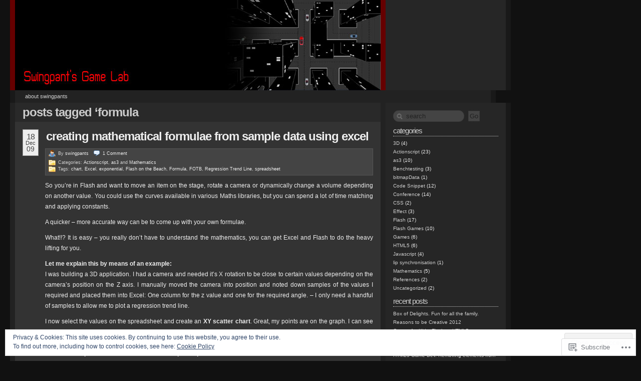

--- FILE ---
content_type: text/html; charset=UTF-8
request_url: https://swingpants.com/tag/formula/
body_size: 25976
content:
<!DOCTYPE html PUBLIC "-//W3C//DTD XHTML 1.0 Transitional//EN" "http://www.w3.org/TR/xhtml1/DTD/xhtml1-transitional.dtd">
<!--[if IE 7]>
<html id="ie7" xmlns="http://www.w3.org/1999/xhtml" lang="en">
<![endif]-->
<!--[if (gt IE 7) | (!IE)]><!-->
<html xmlns="http://www.w3.org/1999/xhtml" lang="en">
<!--<![endif]-->
<head profile="http://gmpg.org/xfn/11">
<meta http-equiv="Content-Type" content="text/html; charset=UTF-8" />
<title>Formula | Swingpant&#039;s Game Lab</title>
<link rel="pingback" href="https://swingpants.com/xmlrpc.php" />
<meta name='robots' content='max-image-preview:large' />
<meta name="google-site-verification" content="eeHlQsdwTX5s6KmBm2d3eSZUq4VIeF1Lwexp5cOxD5A" />
<meta name="msvalidate.01" content="84454D6A87058EBAABDCBEA521074933" />

<!-- Async WordPress.com Remote Login -->
<script id="wpcom_remote_login_js">
var wpcom_remote_login_extra_auth = '';
function wpcom_remote_login_remove_dom_node_id( element_id ) {
	var dom_node = document.getElementById( element_id );
	if ( dom_node ) { dom_node.parentNode.removeChild( dom_node ); }
}
function wpcom_remote_login_remove_dom_node_classes( class_name ) {
	var dom_nodes = document.querySelectorAll( '.' + class_name );
	for ( var i = 0; i < dom_nodes.length; i++ ) {
		dom_nodes[ i ].parentNode.removeChild( dom_nodes[ i ] );
	}
}
function wpcom_remote_login_final_cleanup() {
	wpcom_remote_login_remove_dom_node_classes( "wpcom_remote_login_msg" );
	wpcom_remote_login_remove_dom_node_id( "wpcom_remote_login_key" );
	wpcom_remote_login_remove_dom_node_id( "wpcom_remote_login_validate" );
	wpcom_remote_login_remove_dom_node_id( "wpcom_remote_login_js" );
	wpcom_remote_login_remove_dom_node_id( "wpcom_request_access_iframe" );
	wpcom_remote_login_remove_dom_node_id( "wpcom_request_access_styles" );
}

// Watch for messages back from the remote login
window.addEventListener( "message", function( e ) {
	if ( e.origin === "https://r-login.wordpress.com" ) {
		var data = {};
		try {
			data = JSON.parse( e.data );
		} catch( e ) {
			wpcom_remote_login_final_cleanup();
			return;
		}

		if ( data.msg === 'LOGIN' ) {
			// Clean up the login check iframe
			wpcom_remote_login_remove_dom_node_id( "wpcom_remote_login_key" );

			var id_regex = new RegExp( /^[0-9]+$/ );
			var token_regex = new RegExp( /^.*|.*|.*$/ );
			if (
				token_regex.test( data.token )
				&& id_regex.test( data.wpcomid )
			) {
				// We have everything we need to ask for a login
				var script = document.createElement( "script" );
				script.setAttribute( "id", "wpcom_remote_login_validate" );
				script.src = '/remote-login.php?wpcom_remote_login=validate'
					+ '&wpcomid=' + data.wpcomid
					+ '&token=' + encodeURIComponent( data.token )
					+ '&host=' + window.location.protocol
					+ '//' + window.location.hostname
					+ '&postid=201'
					+ '&is_singular=';
				document.body.appendChild( script );
			}

			return;
		}

		// Safari ITP, not logged in, so redirect
		if ( data.msg === 'LOGIN-REDIRECT' ) {
			window.location = 'https://wordpress.com/log-in?redirect_to=' + window.location.href;
			return;
		}

		// Safari ITP, storage access failed, remove the request
		if ( data.msg === 'LOGIN-REMOVE' ) {
			var css_zap = 'html { -webkit-transition: margin-top 1s; transition: margin-top 1s; } /* 9001 */ html { margin-top: 0 !important; } * html body { margin-top: 0 !important; } @media screen and ( max-width: 782px ) { html { margin-top: 0 !important; } * html body { margin-top: 0 !important; } }';
			var style_zap = document.createElement( 'style' );
			style_zap.type = 'text/css';
			style_zap.appendChild( document.createTextNode( css_zap ) );
			document.body.appendChild( style_zap );

			var e = document.getElementById( 'wpcom_request_access_iframe' );
			e.parentNode.removeChild( e );

			document.cookie = 'wordpress_com_login_access=denied; path=/; max-age=31536000';

			return;
		}

		// Safari ITP
		if ( data.msg === 'REQUEST_ACCESS' ) {
			console.log( 'request access: safari' );

			// Check ITP iframe enable/disable knob
			if ( wpcom_remote_login_extra_auth !== 'safari_itp_iframe' ) {
				return;
			}

			// If we are in a "private window" there is no ITP.
			var private_window = false;
			try {
				var opendb = window.openDatabase( null, null, null, null );
			} catch( e ) {
				private_window = true;
			}

			if ( private_window ) {
				console.log( 'private window' );
				return;
			}

			var iframe = document.createElement( 'iframe' );
			iframe.id = 'wpcom_request_access_iframe';
			iframe.setAttribute( 'scrolling', 'no' );
			iframe.setAttribute( 'sandbox', 'allow-storage-access-by-user-activation allow-scripts allow-same-origin allow-top-navigation-by-user-activation' );
			iframe.src = 'https://r-login.wordpress.com/remote-login.php?wpcom_remote_login=request_access&origin=' + encodeURIComponent( data.origin ) + '&wpcomid=' + encodeURIComponent( data.wpcomid );

			var css = 'html { -webkit-transition: margin-top 1s; transition: margin-top 1s; } /* 9001 */ html { margin-top: 46px !important; } * html body { margin-top: 46px !important; } @media screen and ( max-width: 660px ) { html { margin-top: 71px !important; } * html body { margin-top: 71px !important; } #wpcom_request_access_iframe { display: block; height: 71px !important; } } #wpcom_request_access_iframe { border: 0px; height: 46px; position: fixed; top: 0; left: 0; width: 100%; min-width: 100%; z-index: 99999; background: #23282d; } ';

			var style = document.createElement( 'style' );
			style.type = 'text/css';
			style.id = 'wpcom_request_access_styles';
			style.appendChild( document.createTextNode( css ) );
			document.body.appendChild( style );

			document.body.appendChild( iframe );
		}

		if ( data.msg === 'DONE' ) {
			wpcom_remote_login_final_cleanup();
		}
	}
}, false );

// Inject the remote login iframe after the page has had a chance to load
// more critical resources
window.addEventListener( "DOMContentLoaded", function( e ) {
	var iframe = document.createElement( "iframe" );
	iframe.style.display = "none";
	iframe.setAttribute( "scrolling", "no" );
	iframe.setAttribute( "id", "wpcom_remote_login_key" );
	iframe.src = "https://r-login.wordpress.com/remote-login.php"
		+ "?wpcom_remote_login=key"
		+ "&origin=aHR0cHM6Ly9zd2luZ3BhbnRzLmNvbQ%3D%3D"
		+ "&wpcomid=5703708"
		+ "&time=" + Math.floor( Date.now() / 1000 );
	document.body.appendChild( iframe );
}, false );
</script>
<link rel='dns-prefetch' href='//s0.wp.com' />
<link rel="alternate" type="application/rss+xml" title="Swingpant&#039;s Game Lab &raquo; Feed" href="https://swingpants.com/feed/" />
<link rel="alternate" type="application/rss+xml" title="Swingpant&#039;s Game Lab &raquo; Comments Feed" href="https://swingpants.com/comments/feed/" />
<link rel="alternate" type="application/rss+xml" title="Swingpant&#039;s Game Lab &raquo; Formula Tag Feed" href="https://swingpants.com/tag/formula/feed/" />
	<script type="text/javascript">
		/* <![CDATA[ */
		function addLoadEvent(func) {
			var oldonload = window.onload;
			if (typeof window.onload != 'function') {
				window.onload = func;
			} else {
				window.onload = function () {
					oldonload();
					func();
				}
			}
		}
		/* ]]> */
	</script>
	<link crossorigin='anonymous' rel='stylesheet' id='all-css-0-1' href='/_static/??/wp-content/mu-plugins/widgets/eu-cookie-law/templates/style.css,/wp-content/mu-plugins/infinity/themes/pub/redoable-lite.css?m=1642463000j&cssminify=yes' type='text/css' media='all' />
<style id='wp-emoji-styles-inline-css'>

	img.wp-smiley, img.emoji {
		display: inline !important;
		border: none !important;
		box-shadow: none !important;
		height: 1em !important;
		width: 1em !important;
		margin: 0 0.07em !important;
		vertical-align: -0.1em !important;
		background: none !important;
		padding: 0 !important;
	}
/*# sourceURL=wp-emoji-styles-inline-css */
</style>
<link crossorigin='anonymous' rel='stylesheet' id='all-css-2-1' href='/wp-content/plugins/gutenberg-core/v22.4.2/build/styles/block-library/style.min.css?m=1769608164i&cssminify=yes' type='text/css' media='all' />
<style id='wp-block-library-inline-css'>
.has-text-align-justify {
	text-align:justify;
}
.has-text-align-justify{text-align:justify;}

/*# sourceURL=wp-block-library-inline-css */
</style><style id='global-styles-inline-css'>
:root{--wp--preset--aspect-ratio--square: 1;--wp--preset--aspect-ratio--4-3: 4/3;--wp--preset--aspect-ratio--3-4: 3/4;--wp--preset--aspect-ratio--3-2: 3/2;--wp--preset--aspect-ratio--2-3: 2/3;--wp--preset--aspect-ratio--16-9: 16/9;--wp--preset--aspect-ratio--9-16: 9/16;--wp--preset--color--black: #000000;--wp--preset--color--cyan-bluish-gray: #abb8c3;--wp--preset--color--white: #ffffff;--wp--preset--color--pale-pink: #f78da7;--wp--preset--color--vivid-red: #cf2e2e;--wp--preset--color--luminous-vivid-orange: #ff6900;--wp--preset--color--luminous-vivid-amber: #fcb900;--wp--preset--color--light-green-cyan: #7bdcb5;--wp--preset--color--vivid-green-cyan: #00d084;--wp--preset--color--pale-cyan-blue: #8ed1fc;--wp--preset--color--vivid-cyan-blue: #0693e3;--wp--preset--color--vivid-purple: #9b51e0;--wp--preset--gradient--vivid-cyan-blue-to-vivid-purple: linear-gradient(135deg,rgb(6,147,227) 0%,rgb(155,81,224) 100%);--wp--preset--gradient--light-green-cyan-to-vivid-green-cyan: linear-gradient(135deg,rgb(122,220,180) 0%,rgb(0,208,130) 100%);--wp--preset--gradient--luminous-vivid-amber-to-luminous-vivid-orange: linear-gradient(135deg,rgb(252,185,0) 0%,rgb(255,105,0) 100%);--wp--preset--gradient--luminous-vivid-orange-to-vivid-red: linear-gradient(135deg,rgb(255,105,0) 0%,rgb(207,46,46) 100%);--wp--preset--gradient--very-light-gray-to-cyan-bluish-gray: linear-gradient(135deg,rgb(238,238,238) 0%,rgb(169,184,195) 100%);--wp--preset--gradient--cool-to-warm-spectrum: linear-gradient(135deg,rgb(74,234,220) 0%,rgb(151,120,209) 20%,rgb(207,42,186) 40%,rgb(238,44,130) 60%,rgb(251,105,98) 80%,rgb(254,248,76) 100%);--wp--preset--gradient--blush-light-purple: linear-gradient(135deg,rgb(255,206,236) 0%,rgb(152,150,240) 100%);--wp--preset--gradient--blush-bordeaux: linear-gradient(135deg,rgb(254,205,165) 0%,rgb(254,45,45) 50%,rgb(107,0,62) 100%);--wp--preset--gradient--luminous-dusk: linear-gradient(135deg,rgb(255,203,112) 0%,rgb(199,81,192) 50%,rgb(65,88,208) 100%);--wp--preset--gradient--pale-ocean: linear-gradient(135deg,rgb(255,245,203) 0%,rgb(182,227,212) 50%,rgb(51,167,181) 100%);--wp--preset--gradient--electric-grass: linear-gradient(135deg,rgb(202,248,128) 0%,rgb(113,206,126) 100%);--wp--preset--gradient--midnight: linear-gradient(135deg,rgb(2,3,129) 0%,rgb(40,116,252) 100%);--wp--preset--font-size--small: 13px;--wp--preset--font-size--medium: 20px;--wp--preset--font-size--large: 36px;--wp--preset--font-size--x-large: 42px;--wp--preset--font-family--albert-sans: 'Albert Sans', sans-serif;--wp--preset--font-family--alegreya: Alegreya, serif;--wp--preset--font-family--arvo: Arvo, serif;--wp--preset--font-family--bodoni-moda: 'Bodoni Moda', serif;--wp--preset--font-family--bricolage-grotesque: 'Bricolage Grotesque', sans-serif;--wp--preset--font-family--cabin: Cabin, sans-serif;--wp--preset--font-family--chivo: Chivo, sans-serif;--wp--preset--font-family--commissioner: Commissioner, sans-serif;--wp--preset--font-family--cormorant: Cormorant, serif;--wp--preset--font-family--courier-prime: 'Courier Prime', monospace;--wp--preset--font-family--crimson-pro: 'Crimson Pro', serif;--wp--preset--font-family--dm-mono: 'DM Mono', monospace;--wp--preset--font-family--dm-sans: 'DM Sans', sans-serif;--wp--preset--font-family--dm-serif-display: 'DM Serif Display', serif;--wp--preset--font-family--domine: Domine, serif;--wp--preset--font-family--eb-garamond: 'EB Garamond', serif;--wp--preset--font-family--epilogue: Epilogue, sans-serif;--wp--preset--font-family--fahkwang: Fahkwang, sans-serif;--wp--preset--font-family--figtree: Figtree, sans-serif;--wp--preset--font-family--fira-sans: 'Fira Sans', sans-serif;--wp--preset--font-family--fjalla-one: 'Fjalla One', sans-serif;--wp--preset--font-family--fraunces: Fraunces, serif;--wp--preset--font-family--gabarito: Gabarito, system-ui;--wp--preset--font-family--ibm-plex-mono: 'IBM Plex Mono', monospace;--wp--preset--font-family--ibm-plex-sans: 'IBM Plex Sans', sans-serif;--wp--preset--font-family--ibarra-real-nova: 'Ibarra Real Nova', serif;--wp--preset--font-family--instrument-serif: 'Instrument Serif', serif;--wp--preset--font-family--inter: Inter, sans-serif;--wp--preset--font-family--josefin-sans: 'Josefin Sans', sans-serif;--wp--preset--font-family--jost: Jost, sans-serif;--wp--preset--font-family--libre-baskerville: 'Libre Baskerville', serif;--wp--preset--font-family--libre-franklin: 'Libre Franklin', sans-serif;--wp--preset--font-family--literata: Literata, serif;--wp--preset--font-family--lora: Lora, serif;--wp--preset--font-family--merriweather: Merriweather, serif;--wp--preset--font-family--montserrat: Montserrat, sans-serif;--wp--preset--font-family--newsreader: Newsreader, serif;--wp--preset--font-family--noto-sans-mono: 'Noto Sans Mono', sans-serif;--wp--preset--font-family--nunito: Nunito, sans-serif;--wp--preset--font-family--open-sans: 'Open Sans', sans-serif;--wp--preset--font-family--overpass: Overpass, sans-serif;--wp--preset--font-family--pt-serif: 'PT Serif', serif;--wp--preset--font-family--petrona: Petrona, serif;--wp--preset--font-family--piazzolla: Piazzolla, serif;--wp--preset--font-family--playfair-display: 'Playfair Display', serif;--wp--preset--font-family--plus-jakarta-sans: 'Plus Jakarta Sans', sans-serif;--wp--preset--font-family--poppins: Poppins, sans-serif;--wp--preset--font-family--raleway: Raleway, sans-serif;--wp--preset--font-family--roboto: Roboto, sans-serif;--wp--preset--font-family--roboto-slab: 'Roboto Slab', serif;--wp--preset--font-family--rubik: Rubik, sans-serif;--wp--preset--font-family--rufina: Rufina, serif;--wp--preset--font-family--sora: Sora, sans-serif;--wp--preset--font-family--source-sans-3: 'Source Sans 3', sans-serif;--wp--preset--font-family--source-serif-4: 'Source Serif 4', serif;--wp--preset--font-family--space-mono: 'Space Mono', monospace;--wp--preset--font-family--syne: Syne, sans-serif;--wp--preset--font-family--texturina: Texturina, serif;--wp--preset--font-family--urbanist: Urbanist, sans-serif;--wp--preset--font-family--work-sans: 'Work Sans', sans-serif;--wp--preset--spacing--20: 0.44rem;--wp--preset--spacing--30: 0.67rem;--wp--preset--spacing--40: 1rem;--wp--preset--spacing--50: 1.5rem;--wp--preset--spacing--60: 2.25rem;--wp--preset--spacing--70: 3.38rem;--wp--preset--spacing--80: 5.06rem;--wp--preset--shadow--natural: 6px 6px 9px rgba(0, 0, 0, 0.2);--wp--preset--shadow--deep: 12px 12px 50px rgba(0, 0, 0, 0.4);--wp--preset--shadow--sharp: 6px 6px 0px rgba(0, 0, 0, 0.2);--wp--preset--shadow--outlined: 6px 6px 0px -3px rgb(255, 255, 255), 6px 6px rgb(0, 0, 0);--wp--preset--shadow--crisp: 6px 6px 0px rgb(0, 0, 0);}:where(body) { margin: 0; }:where(.is-layout-flex){gap: 0.5em;}:where(.is-layout-grid){gap: 0.5em;}body .is-layout-flex{display: flex;}.is-layout-flex{flex-wrap: wrap;align-items: center;}.is-layout-flex > :is(*, div){margin: 0;}body .is-layout-grid{display: grid;}.is-layout-grid > :is(*, div){margin: 0;}body{padding-top: 0px;padding-right: 0px;padding-bottom: 0px;padding-left: 0px;}:root :where(.wp-element-button, .wp-block-button__link){background-color: #32373c;border-width: 0;color: #fff;font-family: inherit;font-size: inherit;font-style: inherit;font-weight: inherit;letter-spacing: inherit;line-height: inherit;padding-top: calc(0.667em + 2px);padding-right: calc(1.333em + 2px);padding-bottom: calc(0.667em + 2px);padding-left: calc(1.333em + 2px);text-decoration: none;text-transform: inherit;}.has-black-color{color: var(--wp--preset--color--black) !important;}.has-cyan-bluish-gray-color{color: var(--wp--preset--color--cyan-bluish-gray) !important;}.has-white-color{color: var(--wp--preset--color--white) !important;}.has-pale-pink-color{color: var(--wp--preset--color--pale-pink) !important;}.has-vivid-red-color{color: var(--wp--preset--color--vivid-red) !important;}.has-luminous-vivid-orange-color{color: var(--wp--preset--color--luminous-vivid-orange) !important;}.has-luminous-vivid-amber-color{color: var(--wp--preset--color--luminous-vivid-amber) !important;}.has-light-green-cyan-color{color: var(--wp--preset--color--light-green-cyan) !important;}.has-vivid-green-cyan-color{color: var(--wp--preset--color--vivid-green-cyan) !important;}.has-pale-cyan-blue-color{color: var(--wp--preset--color--pale-cyan-blue) !important;}.has-vivid-cyan-blue-color{color: var(--wp--preset--color--vivid-cyan-blue) !important;}.has-vivid-purple-color{color: var(--wp--preset--color--vivid-purple) !important;}.has-black-background-color{background-color: var(--wp--preset--color--black) !important;}.has-cyan-bluish-gray-background-color{background-color: var(--wp--preset--color--cyan-bluish-gray) !important;}.has-white-background-color{background-color: var(--wp--preset--color--white) !important;}.has-pale-pink-background-color{background-color: var(--wp--preset--color--pale-pink) !important;}.has-vivid-red-background-color{background-color: var(--wp--preset--color--vivid-red) !important;}.has-luminous-vivid-orange-background-color{background-color: var(--wp--preset--color--luminous-vivid-orange) !important;}.has-luminous-vivid-amber-background-color{background-color: var(--wp--preset--color--luminous-vivid-amber) !important;}.has-light-green-cyan-background-color{background-color: var(--wp--preset--color--light-green-cyan) !important;}.has-vivid-green-cyan-background-color{background-color: var(--wp--preset--color--vivid-green-cyan) !important;}.has-pale-cyan-blue-background-color{background-color: var(--wp--preset--color--pale-cyan-blue) !important;}.has-vivid-cyan-blue-background-color{background-color: var(--wp--preset--color--vivid-cyan-blue) !important;}.has-vivid-purple-background-color{background-color: var(--wp--preset--color--vivid-purple) !important;}.has-black-border-color{border-color: var(--wp--preset--color--black) !important;}.has-cyan-bluish-gray-border-color{border-color: var(--wp--preset--color--cyan-bluish-gray) !important;}.has-white-border-color{border-color: var(--wp--preset--color--white) !important;}.has-pale-pink-border-color{border-color: var(--wp--preset--color--pale-pink) !important;}.has-vivid-red-border-color{border-color: var(--wp--preset--color--vivid-red) !important;}.has-luminous-vivid-orange-border-color{border-color: var(--wp--preset--color--luminous-vivid-orange) !important;}.has-luminous-vivid-amber-border-color{border-color: var(--wp--preset--color--luminous-vivid-amber) !important;}.has-light-green-cyan-border-color{border-color: var(--wp--preset--color--light-green-cyan) !important;}.has-vivid-green-cyan-border-color{border-color: var(--wp--preset--color--vivid-green-cyan) !important;}.has-pale-cyan-blue-border-color{border-color: var(--wp--preset--color--pale-cyan-blue) !important;}.has-vivid-cyan-blue-border-color{border-color: var(--wp--preset--color--vivid-cyan-blue) !important;}.has-vivid-purple-border-color{border-color: var(--wp--preset--color--vivid-purple) !important;}.has-vivid-cyan-blue-to-vivid-purple-gradient-background{background: var(--wp--preset--gradient--vivid-cyan-blue-to-vivid-purple) !important;}.has-light-green-cyan-to-vivid-green-cyan-gradient-background{background: var(--wp--preset--gradient--light-green-cyan-to-vivid-green-cyan) !important;}.has-luminous-vivid-amber-to-luminous-vivid-orange-gradient-background{background: var(--wp--preset--gradient--luminous-vivid-amber-to-luminous-vivid-orange) !important;}.has-luminous-vivid-orange-to-vivid-red-gradient-background{background: var(--wp--preset--gradient--luminous-vivid-orange-to-vivid-red) !important;}.has-very-light-gray-to-cyan-bluish-gray-gradient-background{background: var(--wp--preset--gradient--very-light-gray-to-cyan-bluish-gray) !important;}.has-cool-to-warm-spectrum-gradient-background{background: var(--wp--preset--gradient--cool-to-warm-spectrum) !important;}.has-blush-light-purple-gradient-background{background: var(--wp--preset--gradient--blush-light-purple) !important;}.has-blush-bordeaux-gradient-background{background: var(--wp--preset--gradient--blush-bordeaux) !important;}.has-luminous-dusk-gradient-background{background: var(--wp--preset--gradient--luminous-dusk) !important;}.has-pale-ocean-gradient-background{background: var(--wp--preset--gradient--pale-ocean) !important;}.has-electric-grass-gradient-background{background: var(--wp--preset--gradient--electric-grass) !important;}.has-midnight-gradient-background{background: var(--wp--preset--gradient--midnight) !important;}.has-small-font-size{font-size: var(--wp--preset--font-size--small) !important;}.has-medium-font-size{font-size: var(--wp--preset--font-size--medium) !important;}.has-large-font-size{font-size: var(--wp--preset--font-size--large) !important;}.has-x-large-font-size{font-size: var(--wp--preset--font-size--x-large) !important;}.has-albert-sans-font-family{font-family: var(--wp--preset--font-family--albert-sans) !important;}.has-alegreya-font-family{font-family: var(--wp--preset--font-family--alegreya) !important;}.has-arvo-font-family{font-family: var(--wp--preset--font-family--arvo) !important;}.has-bodoni-moda-font-family{font-family: var(--wp--preset--font-family--bodoni-moda) !important;}.has-bricolage-grotesque-font-family{font-family: var(--wp--preset--font-family--bricolage-grotesque) !important;}.has-cabin-font-family{font-family: var(--wp--preset--font-family--cabin) !important;}.has-chivo-font-family{font-family: var(--wp--preset--font-family--chivo) !important;}.has-commissioner-font-family{font-family: var(--wp--preset--font-family--commissioner) !important;}.has-cormorant-font-family{font-family: var(--wp--preset--font-family--cormorant) !important;}.has-courier-prime-font-family{font-family: var(--wp--preset--font-family--courier-prime) !important;}.has-crimson-pro-font-family{font-family: var(--wp--preset--font-family--crimson-pro) !important;}.has-dm-mono-font-family{font-family: var(--wp--preset--font-family--dm-mono) !important;}.has-dm-sans-font-family{font-family: var(--wp--preset--font-family--dm-sans) !important;}.has-dm-serif-display-font-family{font-family: var(--wp--preset--font-family--dm-serif-display) !important;}.has-domine-font-family{font-family: var(--wp--preset--font-family--domine) !important;}.has-eb-garamond-font-family{font-family: var(--wp--preset--font-family--eb-garamond) !important;}.has-epilogue-font-family{font-family: var(--wp--preset--font-family--epilogue) !important;}.has-fahkwang-font-family{font-family: var(--wp--preset--font-family--fahkwang) !important;}.has-figtree-font-family{font-family: var(--wp--preset--font-family--figtree) !important;}.has-fira-sans-font-family{font-family: var(--wp--preset--font-family--fira-sans) !important;}.has-fjalla-one-font-family{font-family: var(--wp--preset--font-family--fjalla-one) !important;}.has-fraunces-font-family{font-family: var(--wp--preset--font-family--fraunces) !important;}.has-gabarito-font-family{font-family: var(--wp--preset--font-family--gabarito) !important;}.has-ibm-plex-mono-font-family{font-family: var(--wp--preset--font-family--ibm-plex-mono) !important;}.has-ibm-plex-sans-font-family{font-family: var(--wp--preset--font-family--ibm-plex-sans) !important;}.has-ibarra-real-nova-font-family{font-family: var(--wp--preset--font-family--ibarra-real-nova) !important;}.has-instrument-serif-font-family{font-family: var(--wp--preset--font-family--instrument-serif) !important;}.has-inter-font-family{font-family: var(--wp--preset--font-family--inter) !important;}.has-josefin-sans-font-family{font-family: var(--wp--preset--font-family--josefin-sans) !important;}.has-jost-font-family{font-family: var(--wp--preset--font-family--jost) !important;}.has-libre-baskerville-font-family{font-family: var(--wp--preset--font-family--libre-baskerville) !important;}.has-libre-franklin-font-family{font-family: var(--wp--preset--font-family--libre-franklin) !important;}.has-literata-font-family{font-family: var(--wp--preset--font-family--literata) !important;}.has-lora-font-family{font-family: var(--wp--preset--font-family--lora) !important;}.has-merriweather-font-family{font-family: var(--wp--preset--font-family--merriweather) !important;}.has-montserrat-font-family{font-family: var(--wp--preset--font-family--montserrat) !important;}.has-newsreader-font-family{font-family: var(--wp--preset--font-family--newsreader) !important;}.has-noto-sans-mono-font-family{font-family: var(--wp--preset--font-family--noto-sans-mono) !important;}.has-nunito-font-family{font-family: var(--wp--preset--font-family--nunito) !important;}.has-open-sans-font-family{font-family: var(--wp--preset--font-family--open-sans) !important;}.has-overpass-font-family{font-family: var(--wp--preset--font-family--overpass) !important;}.has-pt-serif-font-family{font-family: var(--wp--preset--font-family--pt-serif) !important;}.has-petrona-font-family{font-family: var(--wp--preset--font-family--petrona) !important;}.has-piazzolla-font-family{font-family: var(--wp--preset--font-family--piazzolla) !important;}.has-playfair-display-font-family{font-family: var(--wp--preset--font-family--playfair-display) !important;}.has-plus-jakarta-sans-font-family{font-family: var(--wp--preset--font-family--plus-jakarta-sans) !important;}.has-poppins-font-family{font-family: var(--wp--preset--font-family--poppins) !important;}.has-raleway-font-family{font-family: var(--wp--preset--font-family--raleway) !important;}.has-roboto-font-family{font-family: var(--wp--preset--font-family--roboto) !important;}.has-roboto-slab-font-family{font-family: var(--wp--preset--font-family--roboto-slab) !important;}.has-rubik-font-family{font-family: var(--wp--preset--font-family--rubik) !important;}.has-rufina-font-family{font-family: var(--wp--preset--font-family--rufina) !important;}.has-sora-font-family{font-family: var(--wp--preset--font-family--sora) !important;}.has-source-sans-3-font-family{font-family: var(--wp--preset--font-family--source-sans-3) !important;}.has-source-serif-4-font-family{font-family: var(--wp--preset--font-family--source-serif-4) !important;}.has-space-mono-font-family{font-family: var(--wp--preset--font-family--space-mono) !important;}.has-syne-font-family{font-family: var(--wp--preset--font-family--syne) !important;}.has-texturina-font-family{font-family: var(--wp--preset--font-family--texturina) !important;}.has-urbanist-font-family{font-family: var(--wp--preset--font-family--urbanist) !important;}.has-work-sans-font-family{font-family: var(--wp--preset--font-family--work-sans) !important;}
/*# sourceURL=global-styles-inline-css */
</style>

<style id='classic-theme-styles-inline-css'>
.wp-block-button__link{background-color:#32373c;border-radius:9999px;box-shadow:none;color:#fff;font-size:1.125em;padding:calc(.667em + 2px) calc(1.333em + 2px);text-decoration:none}.wp-block-file__button{background:#32373c;color:#fff}.wp-block-accordion-heading{margin:0}.wp-block-accordion-heading__toggle{background-color:inherit!important;color:inherit!important}.wp-block-accordion-heading__toggle:not(:focus-visible){outline:none}.wp-block-accordion-heading__toggle:focus,.wp-block-accordion-heading__toggle:hover{background-color:inherit!important;border:none;box-shadow:none;color:inherit;padding:var(--wp--preset--spacing--20,1em) 0;text-decoration:none}.wp-block-accordion-heading__toggle:focus-visible{outline:auto;outline-offset:0}
/*# sourceURL=/wp-content/plugins/gutenberg-core/v22.4.2/build/styles/block-library/classic.min.css */
</style>
<link crossorigin='anonymous' rel='stylesheet' id='all-css-4-1' href='/_static/??-eJyFj10KwkAMhC9kGqsV64N4lt02rqv7x2Zr8famCFoR6kvIDPOFCY4JuhgKhYLJDcYGxi5qF7sb46aq26oGtj45gkz3qsHecnkngMvDUdUxr3B2yA/wuZVJfJ9UmRKeeqvIkZfYEjYmYUDrlIkZZHo7eCgXAfmHe9mYBo2Z+qi0lHW2EP5tl0n+MLIalNRMLkGGIsj3qtgYvgScnbJ5Qk/+WO+bXbM9tOvN9Qlr2oPf&cssminify=yes' type='text/css' media='all' />
<link crossorigin='anonymous' rel='stylesheet' id='print-css-5-1' href='/wp-content/mu-plugins/global-print/global-print.css?m=1465851035i&cssminify=yes' type='text/css' media='print' />
<style id='jetpack-global-styles-frontend-style-inline-css'>
:root { --font-headings: unset; --font-base: unset; --font-headings-default: -apple-system,BlinkMacSystemFont,"Segoe UI",Roboto,Oxygen-Sans,Ubuntu,Cantarell,"Helvetica Neue",sans-serif; --font-base-default: -apple-system,BlinkMacSystemFont,"Segoe UI",Roboto,Oxygen-Sans,Ubuntu,Cantarell,"Helvetica Neue",sans-serif;}
/*# sourceURL=jetpack-global-styles-frontend-style-inline-css */
</style>
<link crossorigin='anonymous' rel='stylesheet' id='all-css-8-1' href='/wp-content/themes/h4/global.css?m=1420737423i&cssminify=yes' type='text/css' media='all' />
<script type="text/javascript" id="wpcom-actionbar-placeholder-js-extra">
/* <![CDATA[ */
var actionbardata = {"siteID":"5703708","postID":"0","siteURL":"https://swingpants.com","xhrURL":"https://swingpants.com/wp-admin/admin-ajax.php","nonce":"25beab2906","isLoggedIn":"","statusMessage":"","subsEmailDefault":"instantly","proxyScriptUrl":"https://s0.wp.com/wp-content/js/wpcom-proxy-request.js?m=1513050504i&amp;ver=20211021","i18n":{"followedText":"New posts from this site will now appear in your \u003Ca href=\"https://wordpress.com/reader\"\u003EReader\u003C/a\u003E","foldBar":"Collapse this bar","unfoldBar":"Expand this bar","shortLinkCopied":"Shortlink copied to clipboard."}};
//# sourceURL=wpcom-actionbar-placeholder-js-extra
/* ]]> */
</script>
<script type="text/javascript" id="jetpack-mu-wpcom-settings-js-before">
/* <![CDATA[ */
var JETPACK_MU_WPCOM_SETTINGS = {"assetsUrl":"https://s0.wp.com/wp-content/mu-plugins/jetpack-mu-wpcom-plugin/sun/jetpack_vendor/automattic/jetpack-mu-wpcom/src/build/"};
//# sourceURL=jetpack-mu-wpcom-settings-js-before
/* ]]> */
</script>
<script crossorigin='anonymous' type='text/javascript'  src='/_static/??/wp-content/js/rlt-proxy.js,/wp-content/blog-plugins/wordads-classes/js/cmp/v2/cmp-non-gdpr.js?m=1720530689j'></script>
<script type="text/javascript" id="rlt-proxy-js-after">
/* <![CDATA[ */
	rltInitialize( {"token":null,"iframeOrigins":["https:\/\/widgets.wp.com"]} );
//# sourceURL=rlt-proxy-js-after
/* ]]> */
</script>
<link rel="EditURI" type="application/rsd+xml" title="RSD" href="https://flashlabs.wordpress.com/xmlrpc.php?rsd" />
<meta name="generator" content="WordPress.com" />

<!-- Jetpack Open Graph Tags -->
<meta property="og:type" content="website" />
<meta property="og:title" content="Formula &#8211; Swingpant&#039;s Game Lab" />
<meta property="og:url" content="https://swingpants.com/tag/formula/" />
<meta property="og:site_name" content="Swingpant&#039;s Game Lab" />
<meta property="og:image" content="https://secure.gravatar.com/blavatar/69040641af6b9038ed0ee8b5aabf6baf0324ccc87fb5d3bd4a26637dc917be91?s=200&#038;ts=1769789127" />
<meta property="og:image:width" content="200" />
<meta property="og:image:height" content="200" />
<meta property="og:image:alt" content="" />
<meta property="og:locale" content="en_US" />

<!-- End Jetpack Open Graph Tags -->
<link rel="shortcut icon" type="image/x-icon" href="https://secure.gravatar.com/blavatar/69040641af6b9038ed0ee8b5aabf6baf0324ccc87fb5d3bd4a26637dc917be91?s=32" sizes="16x16" />
<link rel="icon" type="image/x-icon" href="https://secure.gravatar.com/blavatar/69040641af6b9038ed0ee8b5aabf6baf0324ccc87fb5d3bd4a26637dc917be91?s=32" sizes="16x16" />
<link rel="apple-touch-icon" href="https://secure.gravatar.com/blavatar/69040641af6b9038ed0ee8b5aabf6baf0324ccc87fb5d3bd4a26637dc917be91?s=114" />
<link rel='openid.server' href='https://swingpants.com/?openidserver=1' />
<link rel='openid.delegate' href='https://swingpants.com/' />
<link rel="search" type="application/opensearchdescription+xml" href="https://swingpants.com/osd.xml" title="Swingpant&#039;s Game Lab" />
<link rel="search" type="application/opensearchdescription+xml" href="https://s1.wp.com/opensearch.xml" title="WordPress.com" />
		<style id="wpcom-hotfix-masterbar-style">
			@media screen and (min-width: 783px) {
				#wpadminbar .quicklinks li#wp-admin-bar-my-account.with-avatar > a img {
					margin-top: 5px;
				}
			}
		</style>
		<meta name="description" content="Posts about Formula written by swingpants" />
<style type="text/css">
#header_content {
	background:#900 url(https://swingpants.com/wp-content/uploads/2011/11/game_lab_banner.jpg) center repeat-y;
}
#header_content #title {
	display: none;
}
</style>
		<script type="text/javascript">

			window.doNotSellCallback = function() {

				var linkElements = [
					'a[href="https://wordpress.com/?ref=footer_blog"]',
					'a[href="https://wordpress.com/?ref=footer_website"]',
					'a[href="https://wordpress.com/?ref=vertical_footer"]',
					'a[href^="https://wordpress.com/?ref=footer_segment_"]',
				].join(',');

				var dnsLink = document.createElement( 'a' );
				dnsLink.href = 'https://wordpress.com/advertising-program-optout/';
				dnsLink.classList.add( 'do-not-sell-link' );
				dnsLink.rel = 'nofollow';
				dnsLink.style.marginLeft = '0.5em';
				dnsLink.textContent = 'Do Not Sell or Share My Personal Information';

				var creditLinks = document.querySelectorAll( linkElements );

				if ( 0 === creditLinks.length ) {
					return false;
				}

				Array.prototype.forEach.call( creditLinks, function( el ) {
					el.insertAdjacentElement( 'afterend', dnsLink );
				});

				return true;
			};

		</script>
		<script type="text/javascript">
	window.google_analytics_uacct = "UA-52447-2";
</script>

<script type="text/javascript">
	var _gaq = _gaq || [];
	_gaq.push(['_setAccount', 'UA-52447-2']);
	_gaq.push(['_gat._anonymizeIp']);
	_gaq.push(['_setDomainName', 'none']);
	_gaq.push(['_setAllowLinker', true]);
	_gaq.push(['_initData']);
	_gaq.push(['_trackPageview']);

	(function() {
		var ga = document.createElement('script'); ga.type = 'text/javascript'; ga.async = true;
		ga.src = ('https:' == document.location.protocol ? 'https://ssl' : 'http://www') + '.google-analytics.com/ga.js';
		(document.getElementsByTagName('head')[0] || document.getElementsByTagName('body')[0]).appendChild(ga);
	})();
</script>
<link crossorigin='anonymous' rel='stylesheet' id='all-css-0-3' href='/_static/??-eJyNjM0KgzAQBl9I/ag/lR6KjyK6LhJNNsHN4uuXQuvZ4wzD4EwlRcksGcHK5G11otg4p4n2H0NNMDohzD7SrtDTJT4qUi1wexDiYp4VNB3RlP3V/MX3N4T3o++aun892277AK5vOq4=&cssminify=yes' type='text/css' media='all' />
</head>

	


<body class="wordpress k2 y2026 m01 d30 h04 archive customizer-styles-applied jetpack-reblog-enabled" >

	<div id="header">
		<div class="top">

			<div id="header_content" onclick="document.location='https://swingpants.com';" style="cursor: pointer;">
				<div id="title" class="title">
					<h1><a href="https://swingpants.com/" title="Back to the front page">Swingpant&#039;s Game Lab</a></h1>
				</div>

				<div id="rightcolumnheader">
								</div>

			</div>

		</div>

	</div>

		<div class="navigation-menu">
		<ul id="alt_menu">
	<li class="page_item page-item-2"><a href="https://swingpants.com/about/">About Swingpants</a></li>
</ul>
	</div>
	
<div id="page">
	<hr />
<div class="content">

	<div id="middlecolumn">

		<div id="primary">
			
				<div id="primarycontent" class="hfeed">
					
			<h2>
		Posts Tagged &#8216;Formula		</h2>
	
	
	

	
	<!--  Added to display wp-recent-links plugin -->
	<!-- end add for wp-recent-links plugin -->

			<div id="post-201" class="p0 publish author-swingpants y2009 m12 d18 h12 post-201 post type-post status-publish format-standard hentry category-actionscript category-as3 category-mathematics tag-chart tag-excel tag-exponential tag-flash-on-the-beach tag-formula tag-fotb tag-regression-trend-line tag-spreadsheet  ">
			<div class="entry-head">
				<div class="published_sm" title="2009-12-18T12:13:22+0000"><div class="day">18</div><div class="month">Dec</div><div class="year">09</div></div>

				<h3 class="entry-title"><a href="https://swingpants.com/2009/12/18/creating-mathematical-formulae-from-sample-data-using-excel/" rel="bookmark">Creating Mathematical Formulae from sample data using&nbsp;Excel</a></h3>
				
				<div class="entry-meta">

					<div class="meta-row">
						<span class="authordata">By <span class="vcard author"><a href="https://swingpants.com/author/swingpants/" class="url fn">swingpants</a></span></span>
						<a href="https://swingpants.com/2009/12/18/creating-mathematical-formulae-from-sample-data-using-excel/#comments" class="commentslink" >1&nbsp;<span>Comment</span></a>					</div>

					<div class="meta-row">
						<span class="entry-category">Categories: <a href="https://swingpants.com/tag/actionscript/" title="View all posts in Actionscript">Actionscript</a>, <a href="https://swingpants.com/tag/as3/" title="View all posts in as3">as3</a> and <a href="https://swingpants.com/category/mathematics/" title="View all posts in Mathematics">Mathematics</a></span>
					<br />
					<span class="entry-category">Tags: <a href="https://swingpants.com/tag/chart/" rel="tag">chart</a>, <a href="https://swingpants.com/tag/excel/" rel="tag">Excel</a>, <a href="https://swingpants.com/tag/exponential/" rel="tag">exponential</a>, <a href="https://swingpants.com/tag/flash-on-the-beach/" rel="tag">Flash on the Beach</a>, <a href="https://swingpants.com/tag/formula/" rel="tag">Formula</a>, <a href="https://swingpants.com/tag/fotb/" rel="tag">FOTB</a>, <a href="https://swingpants.com/tag/regression-trend-line/" rel="tag">Regression Trend Line</a>, <a href="https://swingpants.com/tag/spreadsheet/" rel="tag">spreadsheet</a><br /></span>
					</div>
				</div> <!-- .entry-meta -->
			</div> <!-- .entry-head -->

			<div class="entry-content">
				<!-- or (function_exists('is_tag') and is_tag()) -->
				<p>So you&#8217;re in Flash and want to move an item on the stage, rotate a camera or dynamically change a volume depending on another value. You could use the curves available in various Maths libraries, but you can spend a lot of time matching and applying constants. </p>
<p>A quicker &#8211; more accurate way can be to come up with your own formulae. </p>
<p>What!!? It is easy &#8211; you really don&#8217;t have to understand the mathematics, you can get Excel and Flash to do the heavy lifting for you. </p>
<p><strong>Let me explain this by means of an example:</strong><br />
I was building a 3D application. I had a camera and needed it&#8217;s X rotation to be close to certain values depending on the camera&#8217;s position on the Z axis. I manually moved the camera into position and noted down samples of the values I required and placed them into Excel: One column for the z value and one for the required angle. &#8211; I only need a handful of samples to allow me to plot a regression trend line.</p>
<p>I now select the values on the spreadsheet and create an <strong>XY scatter chart</strong>. Great, my points are on the graph. I can see it makes a curve. In the <strong>&#8216;Chart&#8217;</strong> drop down menu I now <strong>&#8216;Add Trendline&#8230;&#8217;</strong>. If I choose <strong>&#8216;Linear&#8217;</strong> I get a straight line, but I want a curve so I can choose from a number of different methods. In this case <strong>&#8216;Exponential&#8217;</strong> seems good. Select that and a look at the <strong>Options</strong> tab allows me to select <strong>&#8216;Display Equation on Chart&#8217;</strong>.</p>
<p>Now as soon as I press OK, I get my equation. Simple.<br />
<div data-shortcode="caption" id="attachment_202" style="width: 460px" class="wp-caption aligncenter"><a href="https://swingpants.com/wp-content/uploads/2009/12/excel_chart.jpg"><img aria-describedby="caption-attachment-202" data-attachment-id="202" data-permalink="https://swingpants.com/2009/12/18/creating-mathematical-formulae-from-sample-data-using-excel/excel_chart/" data-orig-file="https://swingpants.com/wp-content/uploads/2009/12/excel_chart.jpg" data-orig-size="450,352" data-comments-opened="1" data-image-meta="{&quot;aperture&quot;:&quot;0&quot;,&quot;credit&quot;:&quot;&quot;,&quot;camera&quot;:&quot;&quot;,&quot;caption&quot;:&quot;&quot;,&quot;created_timestamp&quot;:&quot;0&quot;,&quot;copyright&quot;:&quot;&quot;,&quot;focal_length&quot;:&quot;0&quot;,&quot;iso&quot;:&quot;0&quot;,&quot;shutter_speed&quot;:&quot;0&quot;,&quot;title&quot;:&quot;&quot;}" data-image-title="Regression Curve Formula in Excel from sample data" data-image-description="" data-image-caption="&lt;p&gt;Regression Curve Formula in Excel from sample data&lt;/p&gt;
" data-medium-file="https://swingpants.com/wp-content/uploads/2009/12/excel_chart.jpg?w=300" data-large-file="https://swingpants.com/wp-content/uploads/2009/12/excel_chart.jpg?w=450" src="https://swingpants.com/wp-content/uploads/2009/12/excel_chart.jpg?w=655" alt="" title="Regression Curve Formula in Excel from sample data"   class="size-full wp-image-202" srcset="https://swingpants.com/wp-content/uploads/2009/12/excel_chart.jpg 450w, https://swingpants.com/wp-content/uploads/2009/12/excel_chart.jpg?w=150&amp;h=117 150w, https://swingpants.com/wp-content/uploads/2009/12/excel_chart.jpg?w=300&amp;h=235 300w" sizes="(max-width: 450px) 100vw, 450px" /></a><p id="caption-attachment-202" class="wp-caption-text">Regression Curve Formula in Excel from sample data</p></div></p>
<p>How do I represent this formula in Actionscript? Basically it is saying 202.62 times the exponential of 0.0014 times the chart&#8217;s x value. So in AS:<br />
<div data-shortcode="caption" id="attachment_204" style="width: 460px" class="wp-caption aligncenter"><a href="https://swingpants.com/wp-content/uploads/2009/12/final_formula.jpg"><img aria-describedby="caption-attachment-204" data-attachment-id="204" data-permalink="https://swingpants.com/2009/12/18/creating-mathematical-formulae-from-sample-data-using-excel/final_formula/" data-orig-file="https://swingpants.com/wp-content/uploads/2009/12/final_formula.jpg" data-orig-size="450,34" data-comments-opened="1" data-image-meta="{&quot;aperture&quot;:&quot;0&quot;,&quot;credit&quot;:&quot;&quot;,&quot;camera&quot;:&quot;&quot;,&quot;caption&quot;:&quot;&quot;,&quot;created_timestamp&quot;:&quot;0&quot;,&quot;copyright&quot;:&quot;&quot;,&quot;focal_length&quot;:&quot;0&quot;,&quot;iso&quot;:&quot;0&quot;,&quot;shutter_speed&quot;:&quot;0&quot;,&quot;title&quot;:&quot;&quot;}" data-image-title="The final formula in Actionscript" data-image-description="" data-image-caption="&lt;p&gt;The final formula in Actionscript&lt;/p&gt;
" data-medium-file="https://swingpants.com/wp-content/uploads/2009/12/final_formula.jpg?w=300" data-large-file="https://swingpants.com/wp-content/uploads/2009/12/final_formula.jpg?w=450" src="https://swingpants.com/wp-content/uploads/2009/12/final_formula.jpg?w=655" alt="" title="The final formula in Actionscript"   class="size-full wp-image-204" srcset="https://swingpants.com/wp-content/uploads/2009/12/final_formula.jpg 450w, https://swingpants.com/wp-content/uploads/2009/12/final_formula.jpg?w=150&amp;h=11 150w, https://swingpants.com/wp-content/uploads/2009/12/final_formula.jpg?w=300&amp;h=23 300w" sizes="(max-width: 450px) 100vw, 450px" /></a><p id="caption-attachment-204" class="wp-caption-text">The final formula in Actionscript</p></div></p>
<p>As required, I have calculated the formula using the camera.z value and applied it to camera.rotationX. Now whenever the z value changes I have a smooth curve applied to rotationX. </p>
<p><strong>Nice</strong>!</p>
<p><strong>2nd Oct 2010:</strong><br />
A quick addition to this post. If a more complex curve is needed then a polynomial should be chosen. A polynomial can have multiple &#8216;orders&#8217;. This more orders you have the more compelx the curve can be. (Excel allows up to 6). A great thing about polynomials is speed. It is merely a series of multiplications which are very light on the processor. </p>
<p>So a polynomial trend gives you (for example) the formula:<br />
<strong> 109.13&#215;4 &#8211; 265.48&#215;3 + 125.34&#215;2 + 40.012x + 2 </strong></p>
<p>To represent this in Actionscript I&#8217;d need to replace <strong>x4</strong> (x to the power of 4) with the x value paramter &#8211; say delta &#8211; so <strong>x4</strong> becomes <strong>delta * delta * delta * delta</strong> (or indeed <strong>Math.pow(delta,4)</strong>), and so on. The final formula would be:<br />
<strong> 109.13 * Math.pow(delta,4) &#8211; 265.48 * Math.pow(delta,3) + 125.34 * Math.pow(delta,2) + 40.012 * delta + 2 </strong></p>

																</div> <!-- .entry-content -->

		</div> <!-- #post-ID -->

	
	 <!-- added for wp-recent-links plugin -->

	<!-- added for wp-recent-links plugin -->
		<!-- end add -->

	
	<hr />

	
	
	<div class="navigation ">
		<div class="left"></div>
		<div class="right"></div>
		<div class="clear"></div>
	</div>

	
	<hr />

				</div>

			
		</div><!-- #primary -->
	</div>

	<div id="rightcolumn">
		<hr />

<div class="secondary">

	<div id="current-content">

<div id="search-2" class="module widget_search"><form method="get" id="searchform" action="https://swingpants.com/">
	<div>
		<input type="text" value="search" onfocus="if (this.value == 'search' ) { this.value = ''; }" onblur="if (this.value == '') { this.value = 'search';}" name="s" id="s" size="15" />
		<input type="submit" id="searchsubmit" value="Go" />
	</div>
</form></div><div id="categories-2" class="module widget_categories"><h2 class="widgettitle">Categories</h2>

			<ul>
					<li class="cat-item cat-item-2131"><a href="https://swingpants.com/category/3d/">3D</a> (4)
</li>
	<li class="cat-item cat-item-4343"><a href="https://swingpants.com/category/actionscript/">Actionscript</a> (23)
</li>
	<li class="cat-item cat-item-237787"><a href="https://swingpants.com/category/as3/">as3</a> (10)
</li>
	<li class="cat-item cat-item-17827344"><a href="https://swingpants.com/category/benchtesting/">Benchtesting</a> (3)
</li>
	<li class="cat-item cat-item-42930449"><a href="https://swingpants.com/category/bitmapdata-2/">bitmapData</a> (1)
</li>
	<li class="cat-item cat-item-45396"><a href="https://swingpants.com/category/code-snippet/">Code Snippet</a> (12)
</li>
	<li class="cat-item cat-item-33525"><a href="https://swingpants.com/category/conference/">Conference</a> (14)
</li>
	<li class="cat-item cat-item-169"><a href="https://swingpants.com/category/css/">CSS</a> (2)
</li>
	<li class="cat-item cat-item-1038"><a href="https://swingpants.com/category/effect/">Effect</a> (3)
</li>
	<li class="cat-item cat-item-456"><a href="https://swingpants.com/category/flash/">Flash</a> (17)
</li>
	<li class="cat-item cat-item-39805"><a href="https://swingpants.com/category/flash-games/">Flash Games</a> (10)
</li>
	<li class="cat-item cat-item-780875"><a href="https://swingpants.com/category/games-2/">Games</a> (6)
</li>
	<li class="cat-item cat-item-53242"><a href="https://swingpants.com/category/html5/">HTML5</a> (6)
</li>
	<li class="cat-item cat-item-457"><a href="https://swingpants.com/category/javascript/">Javascript</a> (4)
</li>
	<li class="cat-item cat-item-17449681"><a href="https://swingpants.com/category/lip-synchronisation/">lip synchronisation</a> (1)
</li>
	<li class="cat-item cat-item-3582"><a href="https://swingpants.com/category/mathematics/">Mathematics</a> (5)
</li>
	<li class="cat-item cat-item-12716"><a href="https://swingpants.com/category/references/">References</a> (2)
</li>
	<li class="cat-item cat-item-1"><a href="https://swingpants.com/category/uncategorized/">Uncategorized</a> (2)
</li>
			</ul>

			</div>
		<div id="recent-posts-2" class="module widget_recent_entries">
		<h2 class="widgettitle">Recent Posts</h2>

		<ul>
											<li>
					<a href="https://swingpants.com/2012/09/05/box-of-delights-fun-for-all-the-family/">Box of Delights. Fun for all the&nbsp;family.</a>
									</li>
											<li>
					<a href="https://swingpants.com/2012/09/02/reasons-to-be-creative-2012/">Reasons to be Creative&nbsp;2012</a>
									</li>
											<li>
					<a href="https://swingpants.com/2012/02/26/games-for-kids-flash-vs-html5-presentation-content/">Games for Kids: Flash vs HTML5 &#8211; Presentation&nbsp;Content</a>
									</li>
											<li>
					<a href="https://swingpants.com/2012/02/21/games-for-kids-flash-vs-html5/">Games for Kids. Flash vs&nbsp;HTML5</a>
									</li>
											<li>
					<a href="https://swingpants.com/2012/02/09/html5-game-dev-removing-elements-from-the-screen-finding-the-fastest-method/">HTML5 Game Dev. Removing elements from the screen. Finding the fastest&nbsp;method.</a>
									</li>
											<li>
					<a href="https://swingpants.com/2012/02/08/html5-game-dev-dom-manipulation-its-costly-so-minimise-its-use/">HTML5 Game Dev. DOM Manipulation. It&#8217;s costly, so minimise its&nbsp;use.</a>
									</li>
					</ul>

		</div><div id="media_image-7" class="module widget_media_image"><h2 class="widgettitle">Reasons to be Creative 2012</h2>
<style>.widget.widget_media_image { overflow: hidden; }.widget.widget_media_image img { height: auto; max-width: 100%; }</style><a href="http://www.reasonstobecreative.com"><img width="225" height="200" src="https://swingpants.com/wp-content/uploads/2012/08/2_badge1.png" class="image wp-image-540 alignnone attachment-full size-full" alt="" style="max-width: 100%; height: auto;" decoding="async" loading="lazy" srcset="https://swingpants.com/wp-content/uploads/2012/08/2_badge1.png 225w, https://swingpants.com/wp-content/uploads/2012/08/2_badge1.png?w=150&amp;h=133 150w" sizes="(max-width: 225px) 100vw, 225px" data-attachment-id="540" data-permalink="https://swingpants.com/2_badge1/" data-orig-file="https://swingpants.com/wp-content/uploads/2012/08/2_badge1.png" data-orig-size="225,200" data-comments-opened="1" data-image-meta="{&quot;aperture&quot;:&quot;0&quot;,&quot;credit&quot;:&quot;&quot;,&quot;camera&quot;:&quot;&quot;,&quot;caption&quot;:&quot;&quot;,&quot;created_timestamp&quot;:&quot;0&quot;,&quot;copyright&quot;:&quot;&quot;,&quot;focal_length&quot;:&quot;0&quot;,&quot;iso&quot;:&quot;0&quot;,&quot;shutter_speed&quot;:&quot;0&quot;,&quot;title&quot;:&quot;&quot;}" data-image-title="Reasons to be Creative conference" data-image-description="" data-image-caption="" data-medium-file="https://swingpants.com/wp-content/uploads/2012/08/2_badge1.png?w=225" data-large-file="https://swingpants.com/wp-content/uploads/2012/08/2_badge1.png?w=225" /></a></div><div id="media_image-6" class="module widget_media_image"><h2 class="widgettitle">FITC Amsterdam 2012</h2>
<style>.widget.widget_media_image { overflow: hidden; }.widget.widget_media_image img { height: auto; max-width: 100%; }</style><a href="http://www.fitc.ca/events/presentations/presentation.cfm?event=125&#038;presentation_id=1846"><img width="225" height="135" src="https://swingpants.com/wp-content/uploads/2011/11/am12_speaker_225.jpg" class="image wp-image-434 alignnone attachment-full size-full" alt="" style="max-width: 100%; height: auto;" title="Swingpants at FITC 2012" decoding="async" loading="lazy" srcset="https://swingpants.com/wp-content/uploads/2011/11/am12_speaker_225.jpg 225w, https://swingpants.com/wp-content/uploads/2011/11/am12_speaker_225.jpg?w=150&amp;h=90 150w" sizes="(max-width: 225px) 100vw, 225px" data-attachment-id="434" data-permalink="https://swingpants.com/am12_speaker_225/" data-orig-file="https://swingpants.com/wp-content/uploads/2011/11/am12_speaker_225.jpg" data-orig-size="225,135" data-comments-opened="1" data-image-meta="{&quot;aperture&quot;:&quot;0&quot;,&quot;credit&quot;:&quot;&quot;,&quot;camera&quot;:&quot;&quot;,&quot;caption&quot;:&quot;&quot;,&quot;created_timestamp&quot;:&quot;0&quot;,&quot;copyright&quot;:&quot;&quot;,&quot;focal_length&quot;:&quot;0&quot;,&quot;iso&quot;:&quot;0&quot;,&quot;shutter_speed&quot;:&quot;0&quot;,&quot;title&quot;:&quot;&quot;}" data-image-title="AM12_Speaker_225" data-image-description="" data-image-caption="" data-medium-file="https://swingpants.com/wp-content/uploads/2011/11/am12_speaker_225.jpg?w=225" data-large-file="https://swingpants.com/wp-content/uploads/2011/11/am12_speaker_225.jpg?w=225" /></a></div><div id="media_image-5" class="module widget_media_image"><h2 class="widgettitle">Flash on the Beach 2011</h2>
<style>.widget.widget_media_image { overflow: hidden; }.widget.widget_media_image img { height: auto; max-width: 100%; }</style><a href="http://www.flashonthebeach.com/speakers/index.php?pageid=1218"><img width="225" height="128" src="https://swingpants.com/wp-content/uploads/2011/05/fotb2011_speakerbadge_225x128.jpg" class="image wp-image-380 aligncenter attachment-full size-full" alt="" style="max-width: 100%; height: auto;" title="Swingpants at Flash on the Beach" decoding="async" loading="lazy" srcset="https://swingpants.com/wp-content/uploads/2011/05/fotb2011_speakerbadge_225x128.jpg 225w, https://swingpants.com/wp-content/uploads/2011/05/fotb2011_speakerbadge_225x128.jpg?w=150&amp;h=85 150w" sizes="(max-width: 225px) 100vw, 225px" data-attachment-id="380" data-permalink="https://swingpants.com/fotb2011_speakerbadge_225x128/" data-orig-file="https://swingpants.com/wp-content/uploads/2011/05/fotb2011_speakerbadge_225x128.jpg" data-orig-size="225,128" data-comments-opened="1" data-image-meta="{&quot;aperture&quot;:&quot;0&quot;,&quot;credit&quot;:&quot;&quot;,&quot;camera&quot;:&quot;&quot;,&quot;caption&quot;:&quot;&quot;,&quot;created_timestamp&quot;:&quot;0&quot;,&quot;copyright&quot;:&quot;&quot;,&quot;focal_length&quot;:&quot;0&quot;,&quot;iso&quot;:&quot;0&quot;,&quot;shutter_speed&quot;:&quot;0&quot;,&quot;title&quot;:&quot;&quot;}" data-image-title="FOTB2011_SpeakerBadge_225x128" data-image-description="" data-image-caption="" data-medium-file="https://swingpants.com/wp-content/uploads/2011/05/fotb2011_speakerbadge_225x128.jpg?w=225" data-large-file="https://swingpants.com/wp-content/uploads/2011/05/fotb2011_speakerbadge_225x128.jpg?w=225" /></a></div><div id="media_image-3" class="module widget_media_image"><h2 class="widgettitle">Flash on the Beach 2010</h2>
<style>.widget.widget_media_image { overflow: hidden; }.widget.widget_media_image img { height: auto; max-width: 100%; }</style><a href="http://www.flashonthebeach.com/speakers/index.php?pageid=1218"><img width="150" height="186" src="https://swingpants.com/wp-content/uploads/2010/05/fotb2010_jon_howard.jpg?w=150" class="image wp-image-268 aligncenter attachment-150x186 size-150x186" alt="Swingpants at Flash on the Beach" style="max-width: 100%; height: auto;" title="Swingpants at Flash on the Beach" decoding="async" loading="lazy" srcset="https://swingpants.com/wp-content/uploads/2010/05/fotb2010_jon_howard.jpg?w=150 150w, https://swingpants.com/wp-content/uploads/2010/05/fotb2010_jon_howard.jpg?w=121 121w, https://swingpants.com/wp-content/uploads/2010/05/fotb2010_jon_howard.jpg 200w" sizes="(max-width: 150px) 100vw, 150px" data-attachment-id="268" data-permalink="https://swingpants.com/?attachment_id=268" data-orig-file="https://swingpants.com/wp-content/uploads/2010/05/fotb2010_jon_howard.jpg" data-orig-size="200,248" data-comments-opened="1" data-image-meta="{&quot;aperture&quot;:&quot;0&quot;,&quot;credit&quot;:&quot;&quot;,&quot;camera&quot;:&quot;&quot;,&quot;caption&quot;:&quot;&quot;,&quot;created_timestamp&quot;:&quot;0&quot;,&quot;copyright&quot;:&quot;&quot;,&quot;focal_length&quot;:&quot;0&quot;,&quot;iso&quot;:&quot;0&quot;,&quot;shutter_speed&quot;:&quot;0&quot;,&quot;title&quot;:&quot;&quot;}" data-image-title="Flash On The Beach " data-image-description="&lt;p&gt;FOTB2010 Brighton 26th &amp;#8211; 29th September&lt;/p&gt;
" data-image-caption="&lt;p&gt;Swingpants at Flash on the Beach 2010&lt;/p&gt;
" data-medium-file="https://swingpants.com/wp-content/uploads/2010/05/fotb2010_jon_howard.jpg?w=200" data-large-file="https://swingpants.com/wp-content/uploads/2010/05/fotb2010_jon_howard.jpg?w=200" /></a></div><div id="media_image-4" class="module widget_media_image"><h2 class="widgettitle">Flash on the Beach 2009</h2>
<style>.widget.widget_media_image { overflow: hidden; }.widget.widget_media_image img { height: auto; max-width: 100%; }</style><a href="http://www.flashonthebeach.com/"><img width="143" height="186" src="https://swingpants.com/wp-content/uploads/2009/09/fotb09.jpg?w=143" class="image wp-image-139 aligncenter attachment-150x186 size-150x186" alt="Swingpants at FOTB2009" style="max-width: 100%; height: auto;" title="Jon Howard. FOTB2009 Elevator Pitch Speaker" decoding="async" loading="lazy" srcset="https://swingpants.com/wp-content/uploads/2009/09/fotb09.jpg?w=143 143w, https://swingpants.com/wp-content/uploads/2009/09/fotb09.jpg?w=115 115w, https://swingpants.com/wp-content/uploads/2009/09/fotb09.jpg 200w" sizes="(max-width: 143px) 100vw, 143px" data-attachment-id="139" data-permalink="https://swingpants.com/2009/09/04/swingpants-presenting-at-flash-on-the-beach-09/fotb09/" data-orig-file="https://swingpants.com/wp-content/uploads/2009/09/fotb09.jpg" data-orig-size="200,260" data-comments-opened="1" data-image-meta="{&quot;aperture&quot;:&quot;0&quot;,&quot;credit&quot;:&quot;&quot;,&quot;camera&quot;:&quot;&quot;,&quot;caption&quot;:&quot;&quot;,&quot;created_timestamp&quot;:&quot;0&quot;,&quot;copyright&quot;:&quot;&quot;,&quot;focal_length&quot;:&quot;0&quot;,&quot;iso&quot;:&quot;0&quot;,&quot;shutter_speed&quot;:&quot;0&quot;,&quot;title&quot;:&quot;&quot;}" data-image-title="fotb09" data-image-description="&lt;p&gt;Speaker at Flash on the Beach&lt;/p&gt;
" data-image-caption="&lt;p&gt;Flash on the Beach Speaker&lt;/p&gt;
" data-medium-file="https://swingpants.com/wp-content/uploads/2009/09/fotb09.jpg?w=200" data-large-file="https://swingpants.com/wp-content/uploads/2009/09/fotb09.jpg?w=200" /></a></div><div id="twitter-3" class="module widget_twitter"><h2 class="widgettitle"><a href='http://twitter.com/swingpants'>Twitter Updates</a></h2>
<a class="twitter-timeline" data-height="600" data-dnt="true" href="https://twitter.com/swingpants">Tweets by swingpants</a></div><div id="wp_tag_cloud-2" class="module wp_widget_tag_cloud"><h2 class="widgettitle"></h2>
<a href="https://swingpants.com/tag/3d/" class="tag-cloud-link tag-link-2131 tag-link-position-1" style="font-size: 11.405405405405pt;" aria-label="3D (2 items)">3D</a>
<a href="https://swingpants.com/tag/3d-coordinates/" class="tag-cloud-link tag-link-24126608 tag-link-position-2" style="font-size: 8pt;" aria-label="3D Coordinates (1 item)">3D Coordinates</a>
<a href="https://swingpants.com/tag/3dsmax/" class="tag-cloud-link tag-link-145500 tag-link-position-3" style="font-size: 8pt;" aria-label="3DSMax (1 item)">3DSMax</a>
<a href="https://swingpants.com/tag/actionscript/" class="tag-cloud-link tag-link-4343 tag-link-position-4" style="font-size: 8pt;" aria-label="Actionscript (1 item)">Actionscript</a>
<a href="https://swingpants.com/tag/alpha/" class="tag-cloud-link tag-link-17363 tag-link-position-5" style="font-size: 8pt;" aria-label="Alpha (1 item)">Alpha</a>
<a href="https://swingpants.com/tag/arrays/" class="tag-cloud-link tag-link-584090 tag-link-position-6" style="font-size: 8pt;" aria-label="Arrays (1 item)">Arrays</a>
<a href="https://swingpants.com/tag/as2/" class="tag-cloud-link tag-link-711868 tag-link-position-7" style="font-size: 8pt;" aria-label="AS2 (1 item)">AS2</a>
<a href="https://swingpants.com/tag/as3/" class="tag-cloud-link tag-link-237787 tag-link-position-8" style="font-size: 22pt;" aria-label="as3 (10 items)">as3</a>
<a href="https://swingpants.com/tag/away3d/" class="tag-cloud-link tag-link-1373078 tag-link-position-9" style="font-size: 11.405405405405pt;" aria-label="away3d (2 items)">away3d</a>
<a href="https://swingpants.com/tag/away3dlite/" class="tag-cloud-link tag-link-30111018 tag-link-position-10" style="font-size: 8pt;" aria-label="Away3DLite (1 item)">Away3DLite</a>
<a href="https://swingpants.com/tag/benchtest/" class="tag-cloud-link tag-link-6730933 tag-link-position-11" style="font-size: 8pt;" aria-label="benchtest (1 item)">benchtest</a>
<a href="https://swingpants.com/tag/bitmapdata/" class="tag-cloud-link tag-link-2481660 tag-link-position-12" style="font-size: 13.675675675676pt;" aria-label="bitmapdata (3 items)">bitmapdata</a>
<a href="https://swingpants.com/tag/blendmode/" class="tag-cloud-link tag-link-5367106 tag-link-position-13" style="font-size: 11.405405405405pt;" aria-label="blendMode (2 items)">blendMode</a>
<a href="https://swingpants.com/tag/blurfilter/" class="tag-cloud-link tag-link-7417709 tag-link-position-14" style="font-size: 8pt;" aria-label="BlurFilter (1 item)">BlurFilter</a>
<a href="https://swingpants.com/tag/bounce/" class="tag-cloud-link tag-link-68976 tag-link-position-15" style="font-size: 8pt;" aria-label="bounce (1 item)">bounce</a>
<a href="https://swingpants.com/tag/box2d/" class="tag-cloud-link tag-link-2742239 tag-link-position-16" style="font-size: 8pt;" aria-label="box2d (1 item)">box2d</a>
<a href="https://swingpants.com/tag/brighton/" class="tag-cloud-link tag-link-116300 tag-link-position-17" style="font-size: 8pt;" aria-label="Brighton (1 item)">Brighton</a>
<a href="https://swingpants.com/tag/cacheasbitmap/" class="tag-cloud-link tag-link-5636673 tag-link-position-18" style="font-size: 8pt;" aria-label="cacheAsBitmap (1 item)">cacheAsBitmap</a>
<a href="https://swingpants.com/tag/capture-detection/" class="tag-cloud-link tag-link-16766758 tag-link-position-19" style="font-size: 8pt;" aria-label="capture detection (1 item)">capture detection</a>
<a href="https://swingpants.com/tag/carousel/" class="tag-cloud-link tag-link-153649 tag-link-position-20" style="font-size: 8pt;" aria-label="carousel (1 item)">carousel</a>
<a href="https://swingpants.com/tag/chart/" class="tag-cloud-link tag-link-224722 tag-link-position-21" style="font-size: 8pt;" aria-label="chart (1 item)">chart</a>
<a href="https://swingpants.com/tag/collision-detection/" class="tag-cloud-link tag-link-1848591 tag-link-position-22" style="font-size: 11.405405405405pt;" aria-label="collision detection (2 items)">collision detection</a>
<a href="https://swingpants.com/tag/color-maps/" class="tag-cloud-link tag-link-18019155 tag-link-position-23" style="font-size: 8pt;" aria-label="Color Maps (1 item)">Color Maps</a>
<a href="https://swingpants.com/tag/colour-maps/" class="tag-cloud-link tag-link-18019154 tag-link-position-24" style="font-size: 8pt;" aria-label="Colour Maps (1 item)">Colour Maps</a>
<a href="https://swingpants.com/tag/concatenate/" class="tag-cloud-link tag-link-2300280 tag-link-position-25" style="font-size: 8pt;" aria-label="concatenate (1 item)">concatenate</a>
<a href="https://swingpants.com/tag/conference/" class="tag-cloud-link tag-link-33525 tag-link-position-26" style="font-size: 13.675675675676pt;" aria-label="Conference (3 items)">Conference</a>
<a href="https://swingpants.com/tag/convolution-filter/" class="tag-cloud-link tag-link-32050393 tag-link-position-27" style="font-size: 8pt;" aria-label="convolution filter (1 item)">convolution filter</a>
<a href="https://swingpants.com/tag/elevator-pitch/" class="tag-cloud-link tag-link-322595 tag-link-position-28" style="font-size: 11.405405405405pt;" aria-label="Elevator Pitch (2 items)">Elevator Pitch</a>
<a href="https://swingpants.com/tag/excel/" class="tag-cloud-link tag-link-25398 tag-link-position-29" style="font-size: 8pt;" aria-label="Excel (1 item)">Excel</a>
<a href="https://swingpants.com/tag/exponential/" class="tag-cloud-link tag-link-2954286 tag-link-position-30" style="font-size: 11.405405405405pt;" aria-label="exponential (2 items)">exponential</a>
<a href="https://swingpants.com/tag/fire/" class="tag-cloud-link tag-link-34756 tag-link-position-31" style="font-size: 8pt;" aria-label="fire (1 item)">fire</a>
<a href="https://swingpants.com/tag/fire-effect/" class="tag-cloud-link tag-link-9235167 tag-link-position-32" style="font-size: 8pt;" aria-label="fire effect (1 item)">fire effect</a>
<a href="https://swingpants.com/tag/flamer/" class="tag-cloud-link tag-link-2568375 tag-link-position-33" style="font-size: 8pt;" aria-label="flamer (1 item)">flamer</a>
<a href="https://swingpants.com/tag/flames/" class="tag-cloud-link tag-link-84812 tag-link-position-34" style="font-size: 8pt;" aria-label="flames (1 item)">flames</a>
<a href="https://swingpants.com/tag/flash/" class="tag-cloud-link tag-link-456 tag-link-position-35" style="font-size: 13.675675675676pt;" aria-label="Flash (3 items)">Flash</a>
<a href="https://swingpants.com/tag/flash-on-the-beach/" class="tag-cloud-link tag-link-538267 tag-link-position-36" style="font-size: 21.243243243243pt;" aria-label="Flash on the Beach (9 items)">Flash on the Beach</a>
<a href="https://swingpants.com/tag/formula/" class="tag-cloud-link tag-link-40975 tag-link-position-37" style="font-size: 8pt;" aria-label="Formula (1 item)">Formula</a>
<a href="https://swingpants.com/tag/fotb/" class="tag-cloud-link tag-link-538265 tag-link-position-38" style="font-size: 19.351351351351pt;" aria-label="FOTB (7 items)">FOTB</a>
<a href="https://swingpants.com/tag/games/" class="tag-cloud-link tag-link-21 tag-link-position-39" style="font-size: 13.675675675676pt;" aria-label="games (3 items)">games</a>
<a href="https://swingpants.com/tag/genie/" class="tag-cloud-link tag-link-157698 tag-link-position-40" style="font-size: 8pt;" aria-label="genie (1 item)">genie</a>
<a href="https://swingpants.com/tag/getcolorbounds/" class="tag-cloud-link tag-link-18023477 tag-link-position-41" style="font-size: 8pt;" aria-label="getColorBounds (1 item)">getColorBounds</a>
<a href="https://swingpants.com/tag/ginny/" class="tag-cloud-link tag-link-137145 tag-link-position-42" style="font-size: 8pt;" aria-label="ginny (1 item)">ginny</a>
<a href="https://swingpants.com/tag/gradient/" class="tag-cloud-link tag-link-751135 tag-link-position-43" style="font-size: 8pt;" aria-label="Gradient (1 item)">Gradient</a>
<a href="https://swingpants.com/tag/html5/" class="tag-cloud-link tag-link-53242 tag-link-position-44" style="font-size: 17.081081081081pt;" aria-label="HTML5 (5 items)">HTML5</a>
<a href="https://swingpants.com/tag/javascript/" class="tag-cloud-link tag-link-457 tag-link-position-45" style="font-size: 15.567567567568pt;" aria-label="Javascript (4 items)">Javascript</a>
<a href="https://swingpants.com/tag/jiglib/" class="tag-cloud-link tag-link-16958523 tag-link-position-46" style="font-size: 8pt;" aria-label="jiglib (1 item)">jiglib</a>
<a href="https://swingpants.com/tag/js/" class="tag-cloud-link tag-link-21291 tag-link-position-47" style="font-size: 11.405405405405pt;" aria-label="js (2 items)">js</a>
<a href="https://swingpants.com/tag/layer/" class="tag-cloud-link tag-link-796951 tag-link-position-48" style="font-size: 8pt;" aria-label="Layer (1 item)">Layer</a>
<a href="https://swingpants.com/tag/lip-sync/" class="tag-cloud-link tag-link-345842 tag-link-position-49" style="font-size: 8pt;" aria-label="lip sync (1 item)">lip sync</a>
<a href="https://swingpants.com/tag/lip-synchronisation/" class="tag-cloud-link tag-link-17449681 tag-link-position-50" style="font-size: 8pt;" aria-label="lip synchronisation (1 item)">lip synchronisation</a>
<a href="https://swingpants.com/tag/magnifying-glass/" class="tag-cloud-link tag-link-1819223 tag-link-position-51" style="font-size: 8pt;" aria-label="Magnifying Glass (1 item)">Magnifying Glass</a>
<a href="https://swingpants.com/tag/masks/" class="tag-cloud-link tag-link-272000 tag-link-position-52" style="font-size: 8pt;" aria-label="Masks (1 item)">Masks</a>
<a href="https://swingpants.com/tag/md2/" class="tag-cloud-link tag-link-6108079 tag-link-position-53" style="font-size: 8pt;" aria-label="MD2 (1 item)">MD2</a>
<a href="https://swingpants.com/tag/non-linear/" class="tag-cloud-link tag-link-386746 tag-link-position-54" style="font-size: 8pt;" aria-label="non-linear (1 item)">non-linear</a>
<a href="https://swingpants.com/tag/palettemap/" class="tag-cloud-link tag-link-32050395 tag-link-position-55" style="font-size: 8pt;" aria-label="paletteMap (1 item)">paletteMap</a>
<a href="https://swingpants.com/tag/papervision-3d-pv3d-bitmapdata-as3-wonderfl/" class="tag-cloud-link tag-link-25435147 tag-link-position-56" style="font-size: 8pt;" aria-label="Papervision 3D PV3D bitmapdata AS3 wonderfl (1 item)">Papervision 3D PV3D bitmapdata AS3 wonderfl</a>
<a href="https://swingpants.com/tag/perlin-noise/" class="tag-cloud-link tag-link-6057536 tag-link-position-57" style="font-size: 8pt;" aria-label="perlin noise (1 item)">perlin noise</a>
<a href="https://swingpants.com/tag/physics/" class="tag-cloud-link tag-link-1211 tag-link-position-58" style="font-size: 13.675675675676pt;" aria-label="physics (3 items)">physics</a>
<a href="https://swingpants.com/tag/pixelbender/" class="tag-cloud-link tag-link-6985384 tag-link-position-59" style="font-size: 8pt;" aria-label="PixelBender (1 item)">PixelBender</a>
<a href="https://swingpants.com/tag/pixel-bender/" class="tag-cloud-link tag-link-6985385 tag-link-position-60" style="font-size: 8pt;" aria-label="Pixel Bender (1 item)">Pixel Bender</a>
<a href="https://swingpants.com/tag/reasons-to-be-creative/" class="tag-cloud-link tag-link-109580154 tag-link-position-61" style="font-size: 11.405405405405pt;" aria-label="Reasons to be Creative (2 items)">Reasons to be Creative</a>
<a href="https://swingpants.com/tag/regression-trend-line/" class="tag-cloud-link tag-link-29034434 tag-link-position-62" style="font-size: 8pt;" aria-label="Regression Trend Line (1 item)">Regression Trend Line</a>
<a href="https://swingpants.com/tag/response-curves/" class="tag-cloud-link tag-link-13415606 tag-link-position-63" style="font-size: 8pt;" aria-label="response curves (1 item)">response curves</a>
<a href="https://swingpants.com/tag/rigid-bodies/" class="tag-cloud-link tag-link-922367 tag-link-position-64" style="font-size: 8pt;" aria-label="rigid bodies (1 item)">rigid bodies</a>
<a href="https://swingpants.com/tag/rope/" class="tag-cloud-link tag-link-239384 tag-link-position-65" style="font-size: 8pt;" aria-label="rope (1 item)">rope</a>
<a href="https://swingpants.com/tag/scrolling-menu/" class="tag-cloud-link tag-link-17727592 tag-link-position-66" style="font-size: 8pt;" aria-label="scrolling menu (1 item)">scrolling menu</a>
<a href="https://swingpants.com/tag/slice/" class="tag-cloud-link tag-link-46994 tag-link-position-67" style="font-size: 8pt;" aria-label="slice (1 item)">slice</a>
<a href="https://swingpants.com/tag/slider/" class="tag-cloud-link tag-link-268522 tag-link-position-68" style="font-size: 8pt;" aria-label="slider (1 item)">slider</a>
<a href="https://swingpants.com/tag/snippet/" class="tag-cloud-link tag-link-1743 tag-link-position-69" style="font-size: 8pt;" aria-label="snippet (1 item)">snippet</a>
<a href="https://swingpants.com/tag/spreadsheet/" class="tag-cloud-link tag-link-190824 tag-link-position-70" style="font-size: 8pt;" aria-label="spreadsheet (1 item)">spreadsheet</a>
<a href="https://swingpants.com/tag/spy-glass/" class="tag-cloud-link tag-link-8374955 tag-link-position-71" style="font-size: 8pt;" aria-label="Spy Glass (1 item)">Spy Glass</a>
<a href="https://swingpants.com/tag/string/" class="tag-cloud-link tag-link-540526 tag-link-position-72" style="font-size: 8pt;" aria-label="string (1 item)">string</a>
<a href="https://swingpants.com/tag/touchpad/" class="tag-cloud-link tag-link-934893 tag-link-position-73" style="font-size: 8pt;" aria-label="touchpad (1 item)">touchpad</a>
<a href="https://swingpants.com/tag/transition/" class="tag-cloud-link tag-link-13231 tag-link-position-74" style="font-size: 8pt;" aria-label="transition (1 item)">transition</a>
<a href="https://swingpants.com/tag/wonderfl/" class="tag-cloud-link tag-link-12932040 tag-link-position-75" style="font-size: 8pt;" aria-label="wonderfl (1 item)">wonderfl</a></div><div id="rss_links-3" class="module widget_rss_links"><h2 class="widgettitle">RSS Feeds</h2>
<ul><li><a href="https://swingpants.com/feed/" title="Subscribe to Posts">RSS - Posts</a></li><li><a href="https://swingpants.com/comments/feed/" title="Subscribe to Comments">RSS - Comments</a></li></ul>
</div><div id="linkcat-2615993" class="module widget_links"><h2 class="widgettitle">Flash Blogs</h2>

	<ul class='xoxo blogroll'>
<li><a href="http://blog.andre-michelle.com/" rel="contact noopener" title="Andre&#8217;s blog" target="_blank">Andre Michelle</a></li>
<li><a href="http://cisnky.com" title="Ant Onumonu&#8217;s blog">CISNKY</a></li>
<li><a href="http://www.infiniteturtles.co.uk" title="Rob Bateman &#8211; Away 3D">Infinite Turtles</a></li>
<li><a href="http://blog.joa-ebert.com/" title="Joa Ebert&#8217;s blog">Joa Ebert</a></li>
<li><a href="http://www.lostinactionscript.com/" rel="contact" title="Shane McCaertney and FlashDynamix">Lost in Actionscript</a></li>
<li><a href="http://www.quasimondo.com/" title="Mario&#8217;s blog">M Klingemann</a></li>
<li><a href="http://lab.polygonal.de/" rel="contact" title="Flash game development blog">Polygonal Labs</a></li>
<li><a href="http://blog.closier.nl/" title="Fabrice Closier&#8217;s blog">trace (myBitmapdata)</a></li>
<li><a href="http://www.blog.brettjephsondesign.net/" title="Brett Jephson&#8217;s RIA Blog">Whitenoise</a></li>
<li><a href="http://zapper.hodgers.com/blogg/" rel="friend met co-worker noopener" title="Anthony McKale&#8217;s blog" target="_blank">Zappers Brain Dump</a></li>

	</ul>
</div>


	</div><!-- .current-content -->

</div>
	</div>
	<div class="clear"></div>


</div> <!-- .content -->

	<div class="clear"></div>
</div> <!-- Close Page -->

<hr />

<div id="footer"><!-- UNSLEEPABLE FOOTER -->
	<div id="footer_content">
		<div id="footer_middle">
		 		<div id="footer_images">

		 		</div>

		<!-- spacer -->
		<div id="copyright"><p>&nbsp;</p></div>

			<small>
				<a href="https://wordpress.com/?ref=footer_blog" rel="nofollow">Blog at WordPress.com.</a>	 			</small>

		</div>
	</div>
</div><!-- END UNSLEEPABLE FOOTER -->

<!--  -->
<script type="speculationrules">
{"prefetch":[{"source":"document","where":{"and":[{"href_matches":"/*"},{"not":{"href_matches":["/wp-*.php","/wp-admin/*","/files/*","/wp-content/*","/wp-content/plugins/*","/wp-content/themes/pub/redoable-lite/*","/*\\?(.+)"]}},{"not":{"selector_matches":"a[rel~=\"nofollow\"]"}},{"not":{"selector_matches":".no-prefetch, .no-prefetch a"}}]},"eagerness":"conservative"}]}
</script>
<script type="text/javascript" src="//0.gravatar.com/js/hovercards/hovercards.min.js?ver=202605924dcd77a86c6f1d3698ec27fc5da92b28585ddad3ee636c0397cf312193b2a1" id="grofiles-cards-js"></script>
<script type="text/javascript" id="wpgroho-js-extra">
/* <![CDATA[ */
var WPGroHo = {"my_hash":""};
//# sourceURL=wpgroho-js-extra
/* ]]> */
</script>
<script crossorigin='anonymous' type='text/javascript'  src='/wp-content/mu-plugins/gravatar-hovercards/wpgroho.js?m=1610363240i'></script>

	<script>
		// Initialize and attach hovercards to all gravatars
		( function() {
			function init() {
				if ( typeof Gravatar === 'undefined' ) {
					return;
				}

				if ( typeof Gravatar.init !== 'function' ) {
					return;
				}

				Gravatar.profile_cb = function ( hash, id ) {
					WPGroHo.syncProfileData( hash, id );
				};

				Gravatar.my_hash = WPGroHo.my_hash;
				Gravatar.init(
					'body',
					'#wp-admin-bar-my-account',
					{
						i18n: {
							'Edit your profile →': 'Edit your profile →',
							'View profile →': 'View profile →',
							'Contact': 'Contact',
							'Send money': 'Send money',
							'Sorry, we are unable to load this Gravatar profile.': 'Sorry, we are unable to load this Gravatar profile.',
							'Gravatar not found.': 'Gravatar not found.',
							'Too Many Requests.': 'Too Many Requests.',
							'Internal Server Error.': 'Internal Server Error.',
							'Is this you?': 'Is this you?',
							'Claim your free profile.': 'Claim your free profile.',
							'Email': 'Email',
							'Home Phone': 'Home Phone',
							'Work Phone': 'Work Phone',
							'Cell Phone': 'Cell Phone',
							'Contact Form': 'Contact Form',
							'Calendar': 'Calendar',
						},
					}
				);
			}

			if ( document.readyState !== 'loading' ) {
				init();
			} else {
				document.addEventListener( 'DOMContentLoaded', init );
			}
		} )();
	</script>

		<div style="display:none">
	</div>
		<!-- CCPA [start] -->
		<script type="text/javascript">
			( function () {

				var setupPrivacy = function() {

					// Minimal Mozilla Cookie library
					// https://developer.mozilla.org/en-US/docs/Web/API/Document/cookie/Simple_document.cookie_framework
					var cookieLib = window.cookieLib = {getItem:function(e){return e&&decodeURIComponent(document.cookie.replace(new RegExp("(?:(?:^|.*;)\\s*"+encodeURIComponent(e).replace(/[\-\.\+\*]/g,"\\$&")+"\\s*\\=\\s*([^;]*).*$)|^.*$"),"$1"))||null},setItem:function(e,o,n,t,r,i){if(!e||/^(?:expires|max\-age|path|domain|secure)$/i.test(e))return!1;var c="";if(n)switch(n.constructor){case Number:c=n===1/0?"; expires=Fri, 31 Dec 9999 23:59:59 GMT":"; max-age="+n;break;case String:c="; expires="+n;break;case Date:c="; expires="+n.toUTCString()}return"rootDomain"!==r&&".rootDomain"!==r||(r=(".rootDomain"===r?".":"")+document.location.hostname.split(".").slice(-2).join(".")),document.cookie=encodeURIComponent(e)+"="+encodeURIComponent(o)+c+(r?"; domain="+r:"")+(t?"; path="+t:"")+(i?"; secure":""),!0}};

					// Implement IAB USP API.
					window.__uspapi = function( command, version, callback ) {

						// Validate callback.
						if ( typeof callback !== 'function' ) {
							return;
						}

						// Validate the given command.
						if ( command !== 'getUSPData' || version !== 1 ) {
							callback( null, false );
							return;
						}

						// Check for GPC. If set, override any stored cookie.
						if ( navigator.globalPrivacyControl ) {
							callback( { version: 1, uspString: '1YYN' }, true );
							return;
						}

						// Check for cookie.
						var consent = cookieLib.getItem( 'usprivacy' );

						// Invalid cookie.
						if ( null === consent ) {
							callback( null, false );
							return;
						}

						// Everything checks out. Fire the provided callback with the consent data.
						callback( { version: 1, uspString: consent }, true );
					};

					// Initialization.
					document.addEventListener( 'DOMContentLoaded', function() {

						// Internal functions.
						var setDefaultOptInCookie = function() {
							var value = '1YNN';
							var domain = '.wordpress.com' === location.hostname.slice( -14 ) ? '.rootDomain' : location.hostname;
							cookieLib.setItem( 'usprivacy', value, 365 * 24 * 60 * 60, '/', domain );
						};

						var setDefaultOptOutCookie = function() {
							var value = '1YYN';
							var domain = '.wordpress.com' === location.hostname.slice( -14 ) ? '.rootDomain' : location.hostname;
							cookieLib.setItem( 'usprivacy', value, 24 * 60 * 60, '/', domain );
						};

						var setDefaultNotApplicableCookie = function() {
							var value = '1---';
							var domain = '.wordpress.com' === location.hostname.slice( -14 ) ? '.rootDomain' : location.hostname;
							cookieLib.setItem( 'usprivacy', value, 24 * 60 * 60, '/', domain );
						};

						var setCcpaAppliesCookie = function( applies ) {
							var domain = '.wordpress.com' === location.hostname.slice( -14 ) ? '.rootDomain' : location.hostname;
							cookieLib.setItem( 'ccpa_applies', applies, 24 * 60 * 60, '/', domain );
						}

						var maybeCallDoNotSellCallback = function() {
							if ( 'function' === typeof window.doNotSellCallback ) {
								return window.doNotSellCallback();
							}

							return false;
						}

						// Look for usprivacy cookie first.
						var usprivacyCookie = cookieLib.getItem( 'usprivacy' );

						// Found a usprivacy cookie.
						if ( null !== usprivacyCookie ) {

							// If the cookie indicates that CCPA does not apply, then bail.
							if ( '1---' === usprivacyCookie ) {
								return;
							}

							// CCPA applies, so call our callback to add Do Not Sell link to the page.
							maybeCallDoNotSellCallback();

							// We're all done, no more processing needed.
							return;
						}

						// We don't have a usprivacy cookie, so check to see if we have a CCPA applies cookie.
						var ccpaCookie = cookieLib.getItem( 'ccpa_applies' );

						// No CCPA applies cookie found, so we'll need to geolocate if this visitor is from California.
						// This needs to happen client side because we do not have region geo data in our $SERVER headers,
						// only country data -- therefore we can't vary cache on the region.
						if ( null === ccpaCookie ) {

							var request = new XMLHttpRequest();
							request.open( 'GET', 'https://public-api.wordpress.com/geo/', true );

							request.onreadystatechange = function () {
								if ( 4 === this.readyState ) {
									if ( 200 === this.status ) {

										// Got a geo response. Parse out the region data.
										var data = JSON.parse( this.response );
										var region      = data.region ? data.region.toLowerCase() : '';
										var ccpa_applies = ['california', 'colorado', 'connecticut', 'delaware', 'indiana', 'iowa', 'montana', 'new jersey', 'oregon', 'tennessee', 'texas', 'utah', 'virginia'].indexOf( region ) > -1;
										// Set CCPA applies cookie. This keeps us from having to make a geo request too frequently.
										setCcpaAppliesCookie( ccpa_applies );

										// Check if CCPA applies to set the proper usprivacy cookie.
										if ( ccpa_applies ) {
											if ( maybeCallDoNotSellCallback() ) {
												// Do Not Sell link added, so set default opt-in.
												setDefaultOptInCookie();
											} else {
												// Failed showing Do Not Sell link as required, so default to opt-OUT just to be safe.
												setDefaultOptOutCookie();
											}
										} else {
											// CCPA does not apply.
											setDefaultNotApplicableCookie();
										}
									} else {
										// Could not geo, so let's assume for now that CCPA applies to be safe.
										setCcpaAppliesCookie( true );
										if ( maybeCallDoNotSellCallback() ) {
											// Do Not Sell link added, so set default opt-in.
											setDefaultOptInCookie();
										} else {
											// Failed showing Do Not Sell link as required, so default to opt-OUT just to be safe.
											setDefaultOptOutCookie();
										}
									}
								}
							};

							// Send the geo request.
							request.send();
						} else {
							// We found a CCPA applies cookie.
							if ( ccpaCookie === 'true' ) {
								if ( maybeCallDoNotSellCallback() ) {
									// Do Not Sell link added, so set default opt-in.
									setDefaultOptInCookie();
								} else {
									// Failed showing Do Not Sell link as required, so default to opt-OUT just to be safe.
									setDefaultOptOutCookie();
								}
							} else {
								// CCPA does not apply.
								setDefaultNotApplicableCookie();
							}
						}
					} );
				};

				// Kickoff initialization.
				if ( window.defQueue && defQueue.isLOHP && defQueue.isLOHP === 2020 ) {
					defQueue.items.push( setupPrivacy );
				} else {
					setupPrivacy();
				}

			} )();
		</script>

		<!-- CCPA [end] -->
		<div class="widget widget_eu_cookie_law_widget">
<div
	class="hide-on-button ads-active"
	data-hide-timeout="30"
	data-consent-expiration="180"
	id="eu-cookie-law"
	style="display: none"
>
	<form method="post">
		<input type="submit" value="Close and accept" class="accept" />

		Privacy &amp; Cookies: This site uses cookies. By continuing to use this website, you agree to their use. <br />
To find out more, including how to control cookies, see here:
				<a href="https://automattic.com/cookies/" rel="nofollow">
			Cookie Policy		</a>
 </form>
</div>
</div>		<div id="actionbar" dir="ltr" style="display: none;"
			class="actnbr-pub-redoable-lite actnbr-has-follow actnbr-has-actions">
		<ul>
								<li class="actnbr-btn actnbr-hidden">
								<a class="actnbr-action actnbr-actn-follow " href="">
			<svg class="gridicon" height="20" width="20" xmlns="http://www.w3.org/2000/svg" viewBox="0 0 20 20"><path clip-rule="evenodd" d="m4 4.5h12v6.5h1.5v-6.5-1.5h-1.5-12-1.5v1.5 10.5c0 1.1046.89543 2 2 2h7v-1.5h-7c-.27614 0-.5-.2239-.5-.5zm10.5 2h-9v1.5h9zm-5 3h-4v1.5h4zm3.5 1.5h-1v1h1zm-1-1.5h-1.5v1.5 1 1.5h1.5 1 1.5v-1.5-1-1.5h-1.5zm-2.5 2.5h-4v1.5h4zm6.5 1.25h1.5v2.25h2.25v1.5h-2.25v2.25h-1.5v-2.25h-2.25v-1.5h2.25z"  fill-rule="evenodd"></path></svg>
			<span>Subscribe</span>
		</a>
		<a class="actnbr-action actnbr-actn-following  no-display" href="">
			<svg class="gridicon" height="20" width="20" xmlns="http://www.w3.org/2000/svg" viewBox="0 0 20 20"><path fill-rule="evenodd" clip-rule="evenodd" d="M16 4.5H4V15C4 15.2761 4.22386 15.5 4.5 15.5H11.5V17H4.5C3.39543 17 2.5 16.1046 2.5 15V4.5V3H4H16H17.5V4.5V12.5H16V4.5ZM5.5 6.5H14.5V8H5.5V6.5ZM5.5 9.5H9.5V11H5.5V9.5ZM12 11H13V12H12V11ZM10.5 9.5H12H13H14.5V11V12V13.5H13H12H10.5V12V11V9.5ZM5.5 12H9.5V13.5H5.5V12Z" fill="#008A20"></path><path class="following-icon-tick" d="M13.5 16L15.5 18L19 14.5" stroke="#008A20" stroke-width="1.5"></path></svg>
			<span>Subscribed</span>
		</a>
							<div class="actnbr-popover tip tip-top-left actnbr-notice" id="follow-bubble">
							<div class="tip-arrow"></div>
							<div class="tip-inner actnbr-follow-bubble">
															<ul>
											<li class="actnbr-sitename">
			<a href="https://swingpants.com">
				<img loading='lazy' alt='' src='https://secure.gravatar.com/blavatar/69040641af6b9038ed0ee8b5aabf6baf0324ccc87fb5d3bd4a26637dc917be91?s=50&#038;d=https%3A%2F%2Fs0.wp.com%2Fi%2Flogo%2Fwpcom-gray-white.png' srcset='https://secure.gravatar.com/blavatar/69040641af6b9038ed0ee8b5aabf6baf0324ccc87fb5d3bd4a26637dc917be91?s=50&#038;d=https%3A%2F%2Fs0.wp.com%2Fi%2Flogo%2Fwpcom-gray-white.png 1x, https://secure.gravatar.com/blavatar/69040641af6b9038ed0ee8b5aabf6baf0324ccc87fb5d3bd4a26637dc917be91?s=75&#038;d=https%3A%2F%2Fs0.wp.com%2Fi%2Flogo%2Fwpcom-gray-white.png 1.5x, https://secure.gravatar.com/blavatar/69040641af6b9038ed0ee8b5aabf6baf0324ccc87fb5d3bd4a26637dc917be91?s=100&#038;d=https%3A%2F%2Fs0.wp.com%2Fi%2Flogo%2Fwpcom-gray-white.png 2x, https://secure.gravatar.com/blavatar/69040641af6b9038ed0ee8b5aabf6baf0324ccc87fb5d3bd4a26637dc917be91?s=150&#038;d=https%3A%2F%2Fs0.wp.com%2Fi%2Flogo%2Fwpcom-gray-white.png 3x, https://secure.gravatar.com/blavatar/69040641af6b9038ed0ee8b5aabf6baf0324ccc87fb5d3bd4a26637dc917be91?s=200&#038;d=https%3A%2F%2Fs0.wp.com%2Fi%2Flogo%2Fwpcom-gray-white.png 4x' class='avatar avatar-50' height='50' width='50' />				Swingpant&#039;s Game Lab			</a>
		</li>
										<div class="actnbr-message no-display"></div>
									<form method="post" action="https://subscribe.wordpress.com" accept-charset="utf-8" style="display: none;">
																				<div>
										<input type="email" name="email" placeholder="Enter your email address" class="actnbr-email-field" aria-label="Enter your email address" />
										</div>
										<input type="hidden" name="action" value="subscribe" />
										<input type="hidden" name="blog_id" value="5703708" />
										<input type="hidden" name="source" value="https://swingpants.com/tag/formula/" />
										<input type="hidden" name="sub-type" value="actionbar-follow" />
										<input type="hidden" id="_wpnonce" name="_wpnonce" value="e3281043fe" />										<div class="actnbr-button-wrap">
											<button type="submit" value="Sign me up">
												Sign me up											</button>
										</div>
									</form>
									<li class="actnbr-login-nudge">
										<div>
											Already have a WordPress.com account? <a href="https://wordpress.com/log-in?redirect_to=https%3A%2F%2Fr-login.wordpress.com%2Fremote-login.php%3Faction%3Dlink%26back%3Dhttps%253A%252F%252Fswingpants.com%252F2009%252F12%252F18%252Fcreating-mathematical-formulae-from-sample-data-using-excel%252F">Log in now.</a>										</div>
									</li>
								</ul>
															</div>
						</div>
					</li>
							<li class="actnbr-ellipsis actnbr-hidden">
				<svg class="gridicon gridicons-ellipsis" height="24" width="24" xmlns="http://www.w3.org/2000/svg" viewBox="0 0 24 24"><g><path d="M7 12c0 1.104-.896 2-2 2s-2-.896-2-2 .896-2 2-2 2 .896 2 2zm12-2c-1.104 0-2 .896-2 2s.896 2 2 2 2-.896 2-2-.896-2-2-2zm-7 0c-1.104 0-2 .896-2 2s.896 2 2 2 2-.896 2-2-.896-2-2-2z"/></g></svg>				<div class="actnbr-popover tip tip-top-left actnbr-more">
					<div class="tip-arrow"></div>
					<div class="tip-inner">
						<ul>
								<li class="actnbr-sitename">
			<a href="https://swingpants.com">
				<img loading='lazy' alt='' src='https://secure.gravatar.com/blavatar/69040641af6b9038ed0ee8b5aabf6baf0324ccc87fb5d3bd4a26637dc917be91?s=50&#038;d=https%3A%2F%2Fs0.wp.com%2Fi%2Flogo%2Fwpcom-gray-white.png' srcset='https://secure.gravatar.com/blavatar/69040641af6b9038ed0ee8b5aabf6baf0324ccc87fb5d3bd4a26637dc917be91?s=50&#038;d=https%3A%2F%2Fs0.wp.com%2Fi%2Flogo%2Fwpcom-gray-white.png 1x, https://secure.gravatar.com/blavatar/69040641af6b9038ed0ee8b5aabf6baf0324ccc87fb5d3bd4a26637dc917be91?s=75&#038;d=https%3A%2F%2Fs0.wp.com%2Fi%2Flogo%2Fwpcom-gray-white.png 1.5x, https://secure.gravatar.com/blavatar/69040641af6b9038ed0ee8b5aabf6baf0324ccc87fb5d3bd4a26637dc917be91?s=100&#038;d=https%3A%2F%2Fs0.wp.com%2Fi%2Flogo%2Fwpcom-gray-white.png 2x, https://secure.gravatar.com/blavatar/69040641af6b9038ed0ee8b5aabf6baf0324ccc87fb5d3bd4a26637dc917be91?s=150&#038;d=https%3A%2F%2Fs0.wp.com%2Fi%2Flogo%2Fwpcom-gray-white.png 3x, https://secure.gravatar.com/blavatar/69040641af6b9038ed0ee8b5aabf6baf0324ccc87fb5d3bd4a26637dc917be91?s=200&#038;d=https%3A%2F%2Fs0.wp.com%2Fi%2Flogo%2Fwpcom-gray-white.png 4x' class='avatar avatar-50' height='50' width='50' />				Swingpant&#039;s Game Lab			</a>
		</li>
								<li class="actnbr-folded-follow">
										<a class="actnbr-action actnbr-actn-follow " href="">
			<svg class="gridicon" height="20" width="20" xmlns="http://www.w3.org/2000/svg" viewBox="0 0 20 20"><path clip-rule="evenodd" d="m4 4.5h12v6.5h1.5v-6.5-1.5h-1.5-12-1.5v1.5 10.5c0 1.1046.89543 2 2 2h7v-1.5h-7c-.27614 0-.5-.2239-.5-.5zm10.5 2h-9v1.5h9zm-5 3h-4v1.5h4zm3.5 1.5h-1v1h1zm-1-1.5h-1.5v1.5 1 1.5h1.5 1 1.5v-1.5-1-1.5h-1.5zm-2.5 2.5h-4v1.5h4zm6.5 1.25h1.5v2.25h2.25v1.5h-2.25v2.25h-1.5v-2.25h-2.25v-1.5h2.25z"  fill-rule="evenodd"></path></svg>
			<span>Subscribe</span>
		</a>
		<a class="actnbr-action actnbr-actn-following  no-display" href="">
			<svg class="gridicon" height="20" width="20" xmlns="http://www.w3.org/2000/svg" viewBox="0 0 20 20"><path fill-rule="evenodd" clip-rule="evenodd" d="M16 4.5H4V15C4 15.2761 4.22386 15.5 4.5 15.5H11.5V17H4.5C3.39543 17 2.5 16.1046 2.5 15V4.5V3H4H16H17.5V4.5V12.5H16V4.5ZM5.5 6.5H14.5V8H5.5V6.5ZM5.5 9.5H9.5V11H5.5V9.5ZM12 11H13V12H12V11ZM10.5 9.5H12H13H14.5V11V12V13.5H13H12H10.5V12V11V9.5ZM5.5 12H9.5V13.5H5.5V12Z" fill="#008A20"></path><path class="following-icon-tick" d="M13.5 16L15.5 18L19 14.5" stroke="#008A20" stroke-width="1.5"></path></svg>
			<span>Subscribed</span>
		</a>
								</li>
														<li class="actnbr-signup"><a href="https://wordpress.com/start/">Sign up</a></li>
							<li class="actnbr-login"><a href="https://wordpress.com/log-in?redirect_to=https%3A%2F%2Fr-login.wordpress.com%2Fremote-login.php%3Faction%3Dlink%26back%3Dhttps%253A%252F%252Fswingpants.com%252F2009%252F12%252F18%252Fcreating-mathematical-formulae-from-sample-data-using-excel%252F">Log in</a></li>
															<li class="flb-report">
									<a href="https://wordpress.com/abuse/?report_url=https://swingpants.com" target="_blank" rel="noopener noreferrer">
										Report this content									</a>
								</li>
															<li class="actnbr-reader">
									<a href="https://wordpress.com/reader/feeds/15480938">
										View site in Reader									</a>
								</li>
															<li class="actnbr-subs">
									<a href="https://subscribe.wordpress.com/">Manage subscriptions</a>
								</li>
																<li class="actnbr-fold"><a href="">Collapse this bar</a></li>
														</ul>
					</div>
				</div>
			</li>
		</ul>
	</div>
	
<script>
window.addEventListener( "DOMContentLoaded", function( event ) {
	var link = document.createElement( "link" );
	link.href = "/wp-content/mu-plugins/actionbar/actionbar.css?v=20250116";
	link.type = "text/css";
	link.rel = "stylesheet";
	document.head.appendChild( link );

	var script = document.createElement( "script" );
	script.src = "/wp-content/mu-plugins/actionbar/actionbar.js?v=20250204";
	document.body.appendChild( script );
} );
</script>

			<div id="jp-carousel-loading-overlay">
			<div id="jp-carousel-loading-wrapper">
				<span id="jp-carousel-library-loading">&nbsp;</span>
			</div>
		</div>
		<div class="jp-carousel-overlay" style="display: none;">

		<div class="jp-carousel-container">
			<!-- The Carousel Swiper -->
			<div
				class="jp-carousel-wrap swiper jp-carousel-swiper-container jp-carousel-transitions"
				itemscope
				itemtype="https://schema.org/ImageGallery">
				<div class="jp-carousel swiper-wrapper"></div>
				<div class="jp-swiper-button-prev swiper-button-prev">
					<svg width="25" height="24" viewBox="0 0 25 24" fill="none" xmlns="http://www.w3.org/2000/svg">
						<mask id="maskPrev" mask-type="alpha" maskUnits="userSpaceOnUse" x="8" y="6" width="9" height="12">
							<path d="M16.2072 16.59L11.6496 12L16.2072 7.41L14.8041 6L8.8335 12L14.8041 18L16.2072 16.59Z" fill="white"/>
						</mask>
						<g mask="url(#maskPrev)">
							<rect x="0.579102" width="23.8823" height="24" fill="#FFFFFF"/>
						</g>
					</svg>
				</div>
				<div class="jp-swiper-button-next swiper-button-next">
					<svg width="25" height="24" viewBox="0 0 25 24" fill="none" xmlns="http://www.w3.org/2000/svg">
						<mask id="maskNext" mask-type="alpha" maskUnits="userSpaceOnUse" x="8" y="6" width="8" height="12">
							<path d="M8.59814 16.59L13.1557 12L8.59814 7.41L10.0012 6L15.9718 12L10.0012 18L8.59814 16.59Z" fill="white"/>
						</mask>
						<g mask="url(#maskNext)">
							<rect x="0.34375" width="23.8822" height="24" fill="#FFFFFF"/>
						</g>
					</svg>
				</div>
			</div>
			<!-- The main close buton -->
			<div class="jp-carousel-close-hint">
				<svg width="25" height="24" viewBox="0 0 25 24" fill="none" xmlns="http://www.w3.org/2000/svg">
					<mask id="maskClose" mask-type="alpha" maskUnits="userSpaceOnUse" x="5" y="5" width="15" height="14">
						<path d="M19.3166 6.41L17.9135 5L12.3509 10.59L6.78834 5L5.38525 6.41L10.9478 12L5.38525 17.59L6.78834 19L12.3509 13.41L17.9135 19L19.3166 17.59L13.754 12L19.3166 6.41Z" fill="white"/>
					</mask>
					<g mask="url(#maskClose)">
						<rect x="0.409668" width="23.8823" height="24" fill="#FFFFFF"/>
					</g>
				</svg>
			</div>
			<!-- Image info, comments and meta -->
			<div class="jp-carousel-info">
				<div class="jp-carousel-info-footer">
					<div class="jp-carousel-pagination-container">
						<div class="jp-swiper-pagination swiper-pagination"></div>
						<div class="jp-carousel-pagination"></div>
					</div>
					<div class="jp-carousel-photo-title-container">
						<h2 class="jp-carousel-photo-caption"></h2>
					</div>
					<div class="jp-carousel-photo-icons-container">
						<a href="#" class="jp-carousel-icon-btn jp-carousel-icon-info" aria-label="Toggle photo metadata visibility">
							<span class="jp-carousel-icon">
								<svg width="25" height="24" viewBox="0 0 25 24" fill="none" xmlns="http://www.w3.org/2000/svg">
									<mask id="maskInfo" mask-type="alpha" maskUnits="userSpaceOnUse" x="2" y="2" width="21" height="20">
										<path fill-rule="evenodd" clip-rule="evenodd" d="M12.7537 2C7.26076 2 2.80273 6.48 2.80273 12C2.80273 17.52 7.26076 22 12.7537 22C18.2466 22 22.7046 17.52 22.7046 12C22.7046 6.48 18.2466 2 12.7537 2ZM11.7586 7V9H13.7488V7H11.7586ZM11.7586 11V17H13.7488V11H11.7586ZM4.79292 12C4.79292 16.41 8.36531 20 12.7537 20C17.142 20 20.7144 16.41 20.7144 12C20.7144 7.59 17.142 4 12.7537 4C8.36531 4 4.79292 7.59 4.79292 12Z" fill="white"/>
									</mask>
									<g mask="url(#maskInfo)">
										<rect x="0.8125" width="23.8823" height="24" fill="#FFFFFF"/>
									</g>
								</svg>
							</span>
						</a>
												<a href="#" class="jp-carousel-icon-btn jp-carousel-icon-comments" aria-label="Toggle photo comments visibility">
							<span class="jp-carousel-icon">
								<svg width="25" height="24" viewBox="0 0 25 24" fill="none" xmlns="http://www.w3.org/2000/svg">
									<mask id="maskComments" mask-type="alpha" maskUnits="userSpaceOnUse" x="2" y="2" width="21" height="20">
										<path fill-rule="evenodd" clip-rule="evenodd" d="M4.3271 2H20.2486C21.3432 2 22.2388 2.9 22.2388 4V16C22.2388 17.1 21.3432 18 20.2486 18H6.31729L2.33691 22V4C2.33691 2.9 3.2325 2 4.3271 2ZM6.31729 16H20.2486V4H4.3271V18L6.31729 16Z" fill="white"/>
									</mask>
									<g mask="url(#maskComments)">
										<rect x="0.34668" width="23.8823" height="24" fill="#FFFFFF"/>
									</g>
								</svg>

								<span class="jp-carousel-has-comments-indicator" aria-label="This image has comments."></span>
							</span>
						</a>
											</div>
				</div>
				<div class="jp-carousel-info-extra">
					<div class="jp-carousel-info-content-wrapper">
						<div class="jp-carousel-photo-title-container">
							<h2 class="jp-carousel-photo-title"></h2>
						</div>
						<div class="jp-carousel-comments-wrapper">
															<div id="jp-carousel-comments-loading">
									<span>Loading Comments...</span>
								</div>
								<div class="jp-carousel-comments"></div>
								<div id="jp-carousel-comment-form-container">
									<span id="jp-carousel-comment-form-spinner">&nbsp;</span>
									<div id="jp-carousel-comment-post-results"></div>
																														<form id="jp-carousel-comment-form">
												<label for="jp-carousel-comment-form-comment-field" class="screen-reader-text">Write a Comment...</label>
												<textarea
													name="comment"
													class="jp-carousel-comment-form-field jp-carousel-comment-form-textarea"
													id="jp-carousel-comment-form-comment-field"
													placeholder="Write a Comment..."
												></textarea>
												<div id="jp-carousel-comment-form-submit-and-info-wrapper">
													<div id="jp-carousel-comment-form-commenting-as">
																													<fieldset>
																<label for="jp-carousel-comment-form-email-field">Email (Required)</label>
																<input type="text" name="email" class="jp-carousel-comment-form-field jp-carousel-comment-form-text-field" id="jp-carousel-comment-form-email-field" />
															</fieldset>
															<fieldset>
																<label for="jp-carousel-comment-form-author-field">Name (Required)</label>
																<input type="text" name="author" class="jp-carousel-comment-form-field jp-carousel-comment-form-text-field" id="jp-carousel-comment-form-author-field" />
															</fieldset>
															<fieldset>
																<label for="jp-carousel-comment-form-url-field">Website</label>
																<input type="text" name="url" class="jp-carousel-comment-form-field jp-carousel-comment-form-text-field" id="jp-carousel-comment-form-url-field" />
															</fieldset>
																											</div>
													<input
														type="submit"
														name="submit"
														class="jp-carousel-comment-form-button"
														id="jp-carousel-comment-form-button-submit"
														value="Post Comment" />
												</div>
											</form>
																											</div>
													</div>
						<div class="jp-carousel-image-meta">
							<div class="jp-carousel-title-and-caption">
								<div class="jp-carousel-photo-info">
									<h3 class="jp-carousel-caption" itemprop="caption description"></h3>
								</div>

								<div class="jp-carousel-photo-description"></div>
							</div>
							<ul class="jp-carousel-image-exif" style="display: none;"></ul>
							<a class="jp-carousel-image-download" href="#" target="_blank" style="display: none;">
								<svg width="25" height="24" viewBox="0 0 25 24" fill="none" xmlns="http://www.w3.org/2000/svg">
									<mask id="mask0" mask-type="alpha" maskUnits="userSpaceOnUse" x="3" y="3" width="19" height="18">
										<path fill-rule="evenodd" clip-rule="evenodd" d="M5.84615 5V19H19.7775V12H21.7677V19C21.7677 20.1 20.8721 21 19.7775 21H5.84615C4.74159 21 3.85596 20.1 3.85596 19V5C3.85596 3.9 4.74159 3 5.84615 3H12.8118V5H5.84615ZM14.802 5V3H21.7677V10H19.7775V6.41L9.99569 16.24L8.59261 14.83L18.3744 5H14.802Z" fill="white"/>
									</mask>
									<g mask="url(#mask0)">
										<rect x="0.870605" width="23.8823" height="24" fill="#FFFFFF"/>
									</g>
								</svg>
								<span class="jp-carousel-download-text"></span>
							</a>
							<div class="jp-carousel-image-map" style="display: none;"></div>
						</div>
					</div>
				</div>
			</div>
		</div>

		</div>
		
	<script type="text/javascript">
		(function () {
			var wpcom_reblog = {
				source: 'toolbar',

				toggle_reblog_box_flair: function (obj_id, post_id) {

					// Go to site selector. This will redirect to their blog if they only have one.
					const postEndpoint = `https://wordpress.com/post`;

					// Ideally we would use the permalink here, but fortunately this will be replaced with the 
					// post permalink in the editor.
					const originalURL = `${ document.location.href }?page_id=${ post_id }`; 
					
					const url =
						postEndpoint +
						'?url=' +
						encodeURIComponent( originalURL ) +
						'&is_post_share=true' +
						'&v=5';

					const redirect = function () {
						if (
							! window.open( url, '_blank' )
						) {
							location.href = url;
						}
					};

					if ( /Firefox/.test( navigator.userAgent ) ) {
						setTimeout( redirect, 0 );
					} else {
						redirect();
					}
				},
			};

			window.wpcom_reblog = wpcom_reblog;
		})();
	</script>
<script type="text/javascript" id="jetpack-carousel-js-extra">
/* <![CDATA[ */
var jetpackSwiperLibraryPath = {"url":"/wp-content/mu-plugins/jetpack-plugin/sun/_inc/blocks/swiper.js"};
var jetpackCarouselStrings = {"widths":[370,700,1000,1200,1400,2000],"is_logged_in":"","lang":"en","ajaxurl":"https://swingpants.com/wp-admin/admin-ajax.php","nonce":"7c5d96a974","display_exif":"1","display_comments":"1","single_image_gallery":"1","single_image_gallery_media_file":"","background_color":"black","comment":"Comment","post_comment":"Post Comment","write_comment":"Write a Comment...","loading_comments":"Loading Comments...","image_label":"Open image in full-screen.","download_original":"View full size \u003Cspan class=\"photo-size\"\u003E{0}\u003Cspan class=\"photo-size-times\"\u003E\u00d7\u003C/span\u003E{1}\u003C/span\u003E","no_comment_text":"Please be sure to submit some text with your comment.","no_comment_email":"Please provide an email address to comment.","no_comment_author":"Please provide your name to comment.","comment_post_error":"Sorry, but there was an error posting your comment. Please try again later.","comment_approved":"Your comment was approved.","comment_unapproved":"Your comment is in moderation.","camera":"Camera","aperture":"Aperture","shutter_speed":"Shutter Speed","focal_length":"Focal Length","copyright":"Copyright","comment_registration":"0","require_name_email":"1","login_url":"https://flashlabs.wordpress.com/wp-login.php?redirect_to=https%3A%2F%2Fswingpants.com%2F2009%2F12%2F18%2Fcreating-mathematical-formulae-from-sample-data-using-excel%2F","blog_id":"5703708","meta_data":["camera","aperture","shutter_speed","focal_length","copyright"],"stats_query_args":"blog=5703708&v=wpcom&tz=0&user_id=0&arch_tag=formula&arch_results=1&subd=flashlabs","is_public":"1"};
//# sourceURL=jetpack-carousel-js-extra
/* ]]> */
</script>
<script crossorigin='anonymous' type='text/javascript'  src='/_static/??-eJxtjEEOwyAMBD9UYnEpuVR9SkWJFZmAQbUtvt8c0h6iHHd2NDC6S40VWaGa68VWYoFBy4oqgLa/bSN0JQ5QrL1ExROfstzgupNRe0zbsUGM4UWc4G1UFkjx00yw/LUfmCrxXn3Whw93P4c5BJ+/tVc/AQ=='></script>
<script type="text/javascript" src="https://platform.twitter.com/widgets.js?ver=20111117" id="twitter-widgets-js"></script>
<script crossorigin='anonymous' type='text/javascript'  src='/wp-content/mu-plugins/carousel-wpcom/carousel-wpcom.js?m=1761899756i'></script>
<script id="wp-emoji-settings" type="application/json">
{"baseUrl":"https://s0.wp.com/wp-content/mu-plugins/wpcom-smileys/twemoji/2/72x72/","ext":".png","svgUrl":"https://s0.wp.com/wp-content/mu-plugins/wpcom-smileys/twemoji/2/svg/","svgExt":".svg","source":{"concatemoji":"/wp-includes/js/wp-emoji-release.min.js?m=1764078722i&ver=6.9-RC2-61304"}}
</script>
<script type="module">
/* <![CDATA[ */
/*! This file is auto-generated */
const a=JSON.parse(document.getElementById("wp-emoji-settings").textContent),o=(window._wpemojiSettings=a,"wpEmojiSettingsSupports"),s=["flag","emoji"];function i(e){try{var t={supportTests:e,timestamp:(new Date).valueOf()};sessionStorage.setItem(o,JSON.stringify(t))}catch(e){}}function c(e,t,n){e.clearRect(0,0,e.canvas.width,e.canvas.height),e.fillText(t,0,0);t=new Uint32Array(e.getImageData(0,0,e.canvas.width,e.canvas.height).data);e.clearRect(0,0,e.canvas.width,e.canvas.height),e.fillText(n,0,0);const a=new Uint32Array(e.getImageData(0,0,e.canvas.width,e.canvas.height).data);return t.every((e,t)=>e===a[t])}function p(e,t){e.clearRect(0,0,e.canvas.width,e.canvas.height),e.fillText(t,0,0);var n=e.getImageData(16,16,1,1);for(let e=0;e<n.data.length;e++)if(0!==n.data[e])return!1;return!0}function u(e,t,n,a){switch(t){case"flag":return n(e,"\ud83c\udff3\ufe0f\u200d\u26a7\ufe0f","\ud83c\udff3\ufe0f\u200b\u26a7\ufe0f")?!1:!n(e,"\ud83c\udde8\ud83c\uddf6","\ud83c\udde8\u200b\ud83c\uddf6")&&!n(e,"\ud83c\udff4\udb40\udc67\udb40\udc62\udb40\udc65\udb40\udc6e\udb40\udc67\udb40\udc7f","\ud83c\udff4\u200b\udb40\udc67\u200b\udb40\udc62\u200b\udb40\udc65\u200b\udb40\udc6e\u200b\udb40\udc67\u200b\udb40\udc7f");case"emoji":return!a(e,"\ud83e\u1fac8")}return!1}function f(e,t,n,a){let r;const o=(r="undefined"!=typeof WorkerGlobalScope&&self instanceof WorkerGlobalScope?new OffscreenCanvas(300,150):document.createElement("canvas")).getContext("2d",{willReadFrequently:!0}),s=(o.textBaseline="top",o.font="600 32px Arial",{});return e.forEach(e=>{s[e]=t(o,e,n,a)}),s}function r(e){var t=document.createElement("script");t.src=e,t.defer=!0,document.head.appendChild(t)}a.supports={everything:!0,everythingExceptFlag:!0},new Promise(t=>{let n=function(){try{var e=JSON.parse(sessionStorage.getItem(o));if("object"==typeof e&&"number"==typeof e.timestamp&&(new Date).valueOf()<e.timestamp+604800&&"object"==typeof e.supportTests)return e.supportTests}catch(e){}return null}();if(!n){if("undefined"!=typeof Worker&&"undefined"!=typeof OffscreenCanvas&&"undefined"!=typeof URL&&URL.createObjectURL&&"undefined"!=typeof Blob)try{var e="postMessage("+f.toString()+"("+[JSON.stringify(s),u.toString(),c.toString(),p.toString()].join(",")+"));",a=new Blob([e],{type:"text/javascript"});const r=new Worker(URL.createObjectURL(a),{name:"wpTestEmojiSupports"});return void(r.onmessage=e=>{i(n=e.data),r.terminate(),t(n)})}catch(e){}i(n=f(s,u,c,p))}t(n)}).then(e=>{for(const n in e)a.supports[n]=e[n],a.supports.everything=a.supports.everything&&a.supports[n],"flag"!==n&&(a.supports.everythingExceptFlag=a.supports.everythingExceptFlag&&a.supports[n]);var t;a.supports.everythingExceptFlag=a.supports.everythingExceptFlag&&!a.supports.flag,a.supports.everything||((t=a.source||{}).concatemoji?r(t.concatemoji):t.wpemoji&&t.twemoji&&(r(t.twemoji),r(t.wpemoji)))});
//# sourceURL=/wp-includes/js/wp-emoji-loader.min.js
/* ]]> */
</script>
<script src="//stats.wp.com/w.js?68" defer></script> <script type="text/javascript">
_tkq = window._tkq || [];
_stq = window._stq || [];
_tkq.push(['storeContext', {'blog_id':'5703708','blog_tz':'0','user_lang':'en','blog_lang':'en','user_id':'0'}]);
		// Prevent sending pageview tracking from WP-Admin pages.
		_stq.push(['view', {'blog':'5703708','v':'wpcom','tz':'0','user_id':'0','arch_tag':'formula','arch_results':'1','subd':'flashlabs'}]);
		_stq.push(['extra', {'crypt':'[base64]'}]);
_stq.push([ 'clickTrackerInit', '5703708', '0' ]);
</script>
<noscript><img src="https://pixel.wp.com/b.gif?v=noscript" style="height:1px;width:1px;overflow:hidden;position:absolute;bottom:1px;" alt="" /></noscript>
<meta id="bilmur" property="bilmur:data" content="" data-provider="wordpress.com" data-service="simple" data-site-tz="Etc/GMT-0" data-custom-props="{&quot;logged_in&quot;:&quot;0&quot;,&quot;wptheme&quot;:&quot;pub\/redoable-lite&quot;,&quot;wptheme_is_block&quot;:&quot;0&quot;}"  >
		<script defer src="/wp-content/js/bilmur.min.js?i=17&amp;m=202605"></script> 	
</body>
</html>